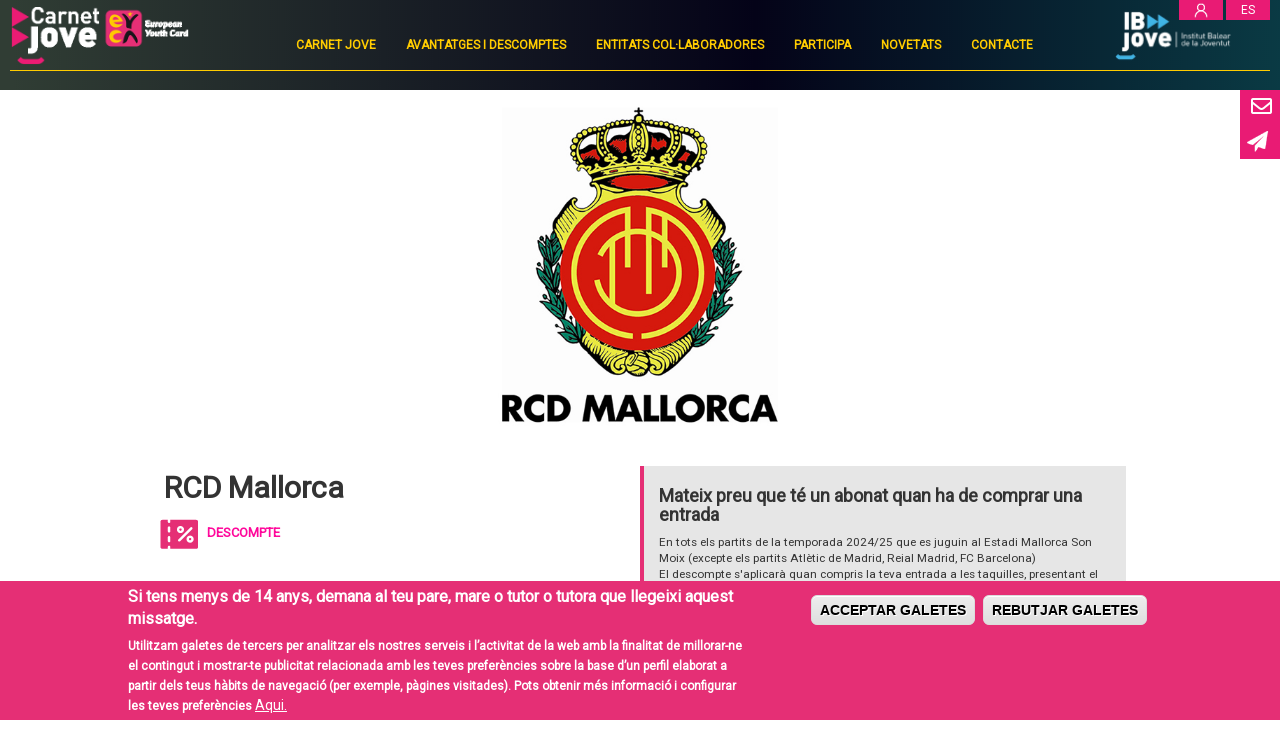

--- FILE ---
content_type: text/html; charset=UTF-8
request_url: https://www.carnetjoveillesbalears.org/index.php/ca/avantatge/rcd-mallorca-0
body_size: 8158
content:
<!DOCTYPE html>
<html  lang="ca" dir="ltr" prefix="content: http://purl.org/rss/1.0/modules/content/  dc: http://purl.org/dc/terms/  foaf: http://xmlns.com/foaf/0.1/  og: http://ogp.me/ns#  rdfs: http://www.w3.org/2000/01/rdf-schema#  schema: http://schema.org/  sioc: http://rdfs.org/sioc/ns#  sioct: http://rdfs.org/sioc/types#  skos: http://www.w3.org/2004/02/skos/core#  xsd: http://www.w3.org/2001/XMLSchema# ">
  <head>
    <meta charset="utf-8" />
<script>(function(i,s,o,g,r,a,m){i["GoogleAnalyticsObject"]=r;i[r]=i[r]||function(){(i[r].q=i[r].q||[]).push(arguments)},i[r].l=1*new Date();a=s.createElement(o),m=s.getElementsByTagName(o)[0];a.async=1;a.src=g;m.parentNode.insertBefore(a,m)})(window,document,"script","https://www.google-analytics.com/analytics.js","ga");ga("create", "UA-159597070-1", {"cookieDomain":"auto"});ga("set", "anonymizeIp", true);ga("send", "pageview");</script>
<meta name="Generator" content="Drupal 8 (https://www.drupal.org)" />
<meta name="MobileOptimized" content="width" />
<meta name="HandheldFriendly" content="true" />
<meta name="viewport" content="width=device-width, initial-scale=1.0" />
<style>div#sliding-popup, div#sliding-popup .eu-cookie-withdraw-banner, .eu-cookie-withdraw-tab {background: #e52f75} div#sliding-popup.eu-cookie-withdraw-wrapper { background: transparent; } #sliding-popup h1, #sliding-popup h2, #sliding-popup h3, #sliding-popup p, #sliding-popup label, #sliding-popup div, .eu-cookie-compliance-more-button, .eu-cookie-compliance-secondary-button, .eu-cookie-withdraw-tab { color: #ffffff;} .eu-cookie-withdraw-tab { border-color: #ffffff;}</style>
<link rel="shortcut icon" href="/themes/subtema_bootstrap/bal.ico" type="image/vnd.microsoft.icon" />
<link rel="alternate" hreflang="es" href="http://www.carnetjoveillesbalears.org/index.php/es/ventaja/rcd-mallorca-0" />
<link rel="alternate" hreflang="ca" href="http://www.carnetjoveillesbalears.org/index.php/ca/avantatge/rcd-mallorca-0" />
<link rel="canonical" href="/index.php/ca/avantatge/rcd-mallorca-0" />
<link rel="shortlink" href="/index.php/ca/node/1296" />
<link rel="revision" href="/index.php/ca/avantatge/rcd-mallorca-0" />

    <title>RCD Mallorca | Carnet Jove de les Illes Balears </title>
    <style media="all">
@import url("/core/modules/system/css/components/align.module.css?t7ev3u");
@import url("/core/modules/system/css/components/fieldgroup.module.css?t7ev3u");
@import url("/core/modules/system/css/components/container-inline.module.css?t7ev3u");
@import url("/core/modules/system/css/components/clearfix.module.css?t7ev3u");
@import url("/core/modules/system/css/components/details.module.css?t7ev3u");
@import url("/core/modules/system/css/components/hidden.module.css?t7ev3u");
@import url("/core/modules/system/css/components/item-list.module.css?t7ev3u");
@import url("/core/modules/system/css/components/js.module.css?t7ev3u");
@import url("/core/modules/system/css/components/nowrap.module.css?t7ev3u");
@import url("/core/modules/system/css/components/position-container.module.css?t7ev3u");
@import url("/core/modules/system/css/components/progress.module.css?t7ev3u");
@import url("/core/modules/system/css/components/reset-appearance.module.css?t7ev3u");
@import url("/core/modules/system/css/components/resize.module.css?t7ev3u");
@import url("/core/modules/system/css/components/sticky-header.module.css?t7ev3u");
@import url("/core/modules/system/css/components/system-status-counter.css?t7ev3u");
@import url("/core/modules/system/css/components/system-status-report-counters.css?t7ev3u");
@import url("/core/modules/system/css/components/system-status-report-general-info.css?t7ev3u");
@import url("/core/modules/system/css/components/tablesort.module.css?t7ev3u");
@import url("/core/modules/system/css/components/tree-child.module.css?t7ev3u");
@import url("/modules/eu_cookie_compliance/css/eu_cookie_compliance.css?t7ev3u");
</style>
<link rel="stylesheet" href="https://maxcdn.bootstrapcdn.com/font-awesome/4.7.0/css/font-awesome.min.css" media="all" />
<style media="all">
@import url("/modules/webform-8.x-5.2/webform/modules/webform_bootstrap/css/webform_bootstrap.css?t7ev3u");
@import url("/modules/contrib/geolocation/css/geolocation-map.css?t7ev3u");
</style>
<link rel="stylesheet" href="https://cdn.jsdelivr.net/npm/bootstrap@3.4.0/dist/css/bootstrap.css" media="all" />
<style media="all">
@import url("/themes/bootstrap/css/3.4.0/overrides.min.css?t7ev3u");
@import url("/themes/subtema_bootstrap/css/style.css?t7ev3u");
@import url("/themes/subtema_bootstrap/css/agenda.css?t7ev3u");
@import url("/themes/subtema_bootstrap/css/views-flexbox.css?t7ev3u");
@import url("/themes/subtema_bootstrap/css/breadcrumb.css?t7ev3u");
@import url("/themes/subtema_bootstrap/css/repositorio.css?t7ev3u");
@import url("/themes/subtema_bootstrap/css/hex.css?t7ev3u");
@import url("/themes/subtema_bootstrap/css/footer.css?t7ev3u");
@import url("/themes/subtema_bootstrap/css/grid-view.css?t7ev3u");
@import url("/themes/subtema_bootstrap/css/article.css?t7ev3u");
@import url("/themes/subtema_bootstrap/css/articulo.css?t7ev3u");
@import url("/themes/subtema_bootstrap/css/documentos.css?t7ev3u");
@import url("/themes/subtema_bootstrap/css/campanas.css?t7ev3u");
@import url("/themes/subtema_bootstrap/css/bloques.css?t7ev3u");
@import url("/themes/subtema_bootstrap/css/mediaquery.css?t7ev3u");
@import url("/themes/subtema_bootstrap/css/cssmap-europe.css?t7ev3u");
@import url("/themes/subtema_bootstrap/css/noticias.css?t7ev3u");
</style>

    <script
  src="https://code.jquery.com/jquery-3.4.1.slim.min.js"
  integrity="sha256-pasqAKBDmFT4eHoN2ndd6lN370kFiGUFyTiUHWhU7k8="
  crossorigin="anonymous"></script>
    
<!--[if lte IE 8]>
<script src="/sites/default/compartida/files/js/js_VtafjXmRvoUgAzqzYTA3Wrjkx9wcWhjP0G4ZnnqRamA.js"></script>
<![endif]-->

    <link href="https://fonts.googleapis.com/css?family=Roboto" rel="stylesheet">
    <link rel="stylesheet" href="https://use.fontawesome.com/releases/v5.8.2/css/all.css" integrity="sha384-oS3vJWv+0UjzBfQzYUhtDYW+Pj2yciDJxpsK1OYPAYjqT085Qq/1cq5FLXAZQ7Ay" crossorigin="anonymous">
  </head>
  <body class="path-node page-node-type-ventajas has-glyphicons">
        
      <div class="dialog-off-canvas-main-canvas" data-off-canvas-main-canvas>
              <header class="navbar navbar-default container" id="navbar" role="banner">
            <div class="navbar-header">
        
        
                <div class="logo-collapse">
          <a  href="/index.php/ca" >
            <img src="/themes/subtema_bootstrap/logoMENU.png" height="35px">
          </a>
        </div>
          <button type="button" class="navbar-toggle" data-toggle="collapse" data-target="#navbar-collapse">
            <span class="sr-only">Toggle navigation</span>
            <span class="icon-bar"></span>
            <span class="icon-bar"></span>
            <span class="icon-bar"></span>
          </button>
              </div>

                    <div class="grid-container header-container">
          <div id="navbar-collapse" class="navbar-collapse collapse">
              <div class="region region-navigation-collapsible">
    
      <div class="menu-beside-ul">
  <div class="menu-flex-container">
    <div class="menu-background-icons menu-login">
      <a href="/user/login"><div><img class="" src="/themes/subtema_bootstrap/menu/icon_user.png"></div></a>
    </div>
      <a href="/index.php/es/ventaja/rcd-mallorca-0" class="language-link menu-background-icons" hreflang="es" data-drupal-link-system-path="node/1296">ES</a>
                </div>
  <div class="menu-flex-container">
       <div class="log2">
      <!-- <a  href="/CAT" > -->
        <img class="menu-images" src="/themes/subtema_bootstrap/menu/logo_jovebalears.png">
      <!-- </a> -->
    </div>
  </div>
</div>
  <nav role="navigation" aria-labelledby="block-subtema-bootstrap-main-menu-menu" id="block-subtema-bootstrap-main-menu">
            <h2 class="sr-only" id="block-subtema-bootstrap-main-menu-menu">Main navigation</h2>

          
  <div class="logo-menu">
    <a  href="/ca" >
      <img src="/themes/subtema_bootstrap/logoMENU.png" height="40px">
    </a>
  </div>
  
              <ul class="menu menu--main nav navbar-nav">
        <hr id="under-menu-beside-ul">
                                      <li class="first">
                                                            <a href="/ca/carnet-jove" data-drupal-link-system-path="node/136">Carnet Jove</a>
                      </li>
                                      <li>
                                                            <a href="/ca/avantatges" data-drupal-link-system-path="ventajas"> Avantatges i descomptes</a>
                      </li>
                                      <li>
                                                            <a href="/ca/entitats" data-drupal-link-system-path="node/1134">ENTITATS COL·LABORADORES</a>
                      </li>
                                      <li>
                                                            <a href="/ca/campanyes" data-drupal-link-system-path="campanas">Participa</a>
                      </li>
                                      <li>
                                                            <a href="/ca/noticies" data-drupal-link-system-path="noticias">Novetats</a>
                      </li>
                                      <li class="last">
                                                            <a href="/ca/contacte" data-drupal-link-system-path="node/148">Contacte</a>
                      </li>
              </ul>
      
  </nav>

  </div>

          </div>
        </div>
                </header>
  
  <div role="main" class="main-container container-fluid">
    <!-- hover -->
    
    <div class="boton-lateral-contacto"><a href="/contacte" id="emailUs"><i class="far fa-envelope"></i><span class="btn-text">
Contacta'ns</span></a>
    </div>

    
    <div class="socialmediabutton">
      <div style="cursor: pointer;text-align: center;">
        <img src="/themes/subtema_bootstrap/recursos/icon_share.png" onclick="showDiv()">
      </div>

      <div id="share"  style="display:none;" class="social_list" > 
        <ul class="socialmedialist" >
          <li style="cursor: pointer;"><img id="facebookPage" src="/themes/subtema_bootstrap/recursos/icon_face.png"></li>
          <li style="cursor: pointer;"><img id="twitterPage" src="/themes/subtema_bootstrap/recursos/icon_twitter.png"></li>
                  </ul>
      </div>
    </div>
    <div class="row">
    <!-- hover -->
            
            
                  <section>

                
                                      
                  
                          <a id="main-content"></a>
            <div class="region region-content">
      
 <!-- JavaScript -->
<script src="//cdn.jsdelivr.net/npm/alertifyjs@1.12.0/build/alertify.min.js"></script>

<!-- CSS -->
<link rel="stylesheet" href="//cdn.jsdelivr.net/npm/alertifyjs@1.12.0/build/css/alertify.min.css"/>
<!-- Default theme -->
<link rel="stylesheet" href="//cdn.jsdelivr.net/npm/alertifyjs@1.12.0/build/css/themes/default.min.css"/>
<!-- Semantic UI theme -->
<link rel="stylesheet" href="//cdn.jsdelivr.net/npm/alertifyjs@1.12.0/build/css/themes/semantic.min.css"/>




<script>


   
  alertify.defaults.transition = "zoom";
  alertify.defaults.theme.ok = "ui positive button";
  alertify.defaults.theme.cancel = "ui black button";


  window.showConfirm = function(){
      alertify.confirm("<b><p><small>Molt important</p></b><br><p>Si cliques ARA, acceptes aquest missatge i el val de descompte caducarà el <b>01/01/2026.</b> Si no el bescanvies en aquest termini, ja no el podràs utilitzar. Si cliques MÉS TARD, podràs descarregar el teu val després.</small>", function(e){
        if(e){
          window.location = "/rest/canjear/ventaja-pdf?_format=json&param=245--1296";
        }
        else{
          //alertify.error("");
        }
        //Aqui cambiamos los nombres
      }).set('labels', {ok:'ARA', cancel:'MÉS TARD'});
  }
  //works with modeless too
  alertify.confirm().setting('modal', true);
  alertify.confirm().setHeader('<em> Val de descompte </em> '); 


</script>

 <div class="grid grid-container margin-top-remover">
  <article id="articleVentajaView">

    

    <div class="image-article">
              <div class="img-empresa"><img src="https://www.carnetjoveillesbalears.org/sites/default/compartida/files/pictures/2020-01/RCD%20MALLORCA.jpg"></div>
          </div>


    <div class="ventajas-inside-margin">
      <div class="ventaja-first">
                <div class="left">
          <h2><span>RCD Mallorca</span>
</h2>
                                                   <div>
            <img src="/themes/subtema_bootstrap/recursos/discount.svg">
              <h4>
Descompte</h4></div>
          
        </div>
        <div class="right">
          <h5>
            <div class="field field--name-field-subtitulo-ventaja field--type-string field--label-hidden field--item">Mateix preu que té un abonat quan ha de comprar una entrada</div>
      </h5>
          <p>
            <div class="field field--name-field-descripcion-bocadillo field--type-string-long field--label-hidden field--item">En tots els partits de la temporada 2024/25 que es juguin al Estadi Mallorca Son Moix (excepte els partits Atlètic de Madrid, Reial Madrid, FC Barcelona)<br />
El descompte s&#039;aplicarà quan compris la teva entrada a les taquilles, presentant el teu Carnet Jove.</div>
      </p>
        </div>

              </div>
        <div class='if-packjove-div'>
                    </div>

      <div class=" body-ventaja">
        
            <div class="field field--name-body field--type-text-with-summary field--label-hidden field--item"><h4>El Reial Club Esportiu Mallorca és un club de futbol espanyol de la ciutat de Palma de Mallorca. Va ser fundat en 1916 el que el converteix en el club degà de Balears. Competeix des de 1999 al Estadi Mallorca Son Moix i actualment milita en la Primera Divisió d'Espanya.</h4></div>
      
      </div>
    
    
      <div class="canje-ventaja-pdf">
            
 </div>
 <br>
      <div class="ventaja-second">
        <div class="left">
         <img src="/themes/subtema_bootstrap/recursos/location.svg">
         <h4>
            <div class="field field--name-field-municipio field--type-string field--label-hidden field--item">Palma</div>
      </h4>
         <div>
           <div>
            <div class="field field--name-field-direccion field--type-string field--label-hidden field--item">Estadi Mallorca Son Moix - Camí dels Reis, s/n</div>
      </div>
           <div>
            <div class="field field--name-field-field-codigo-postal field--type-string field--label-hidden field--item">07013</div>
       
           </div>
           <div>
            <div class="field field--name-field-municipio field--type-string field--label-hidden field--item">Palma</div>
      </div>
           <div>
            <div class="field field--name-field-isla field--type-string field--label-hidden field--item">Mallorca</div>
      </div>
           <div>
            <div class="field field--name-field-telefono field--type-string field--label-hidden field--item">971 22 12 21</div>
      </div>
           <div class="links-ventajas-detalle">
            <div>
            <div class="field field--name-field-email-del-establecimiento field--type-string field--label-hidden field--item">areasocial@rcdmallorca.es</div>
      </div>
            <div>
            <div class="field field--name-field-web-establecimiento field--type-link field--label-hidden field--item"><a href="http://www.rcdmallorca.es">http://www.rcdmallorca.es</a></div>
      </div>
          </div> 
        </div>
      </div>
      <div class="right">
       
            <div class="field field--name-field-lan-lng field--type-geolocation field--label-hidden field--item"><div  class="geolocation-map-wrapper" id="map-697191fea2b14" data-map-type="yandex">
    <div class="geolocation-map-controls">
          </div>

    <div class="geolocation-map-container js-show"></div>

            <div  class="geolocation-location js-hide" id="697191febc915" data-lat="39.590117" data-lng="2.630007" data-set-marker="true" typeof="Place">
  <span property="geo" typeof="GeoCoordinates">
    <meta property="latitude" content="39.590117" />
    <meta property="longitude" content="2.630007" />
  </span>

      <h2 class="location-title" property="name">39.590117, 2.630007</h2>
  
  </div>
    </div>
</div>
      
     </div>
   </div>
</article>
</div>






<section id="block-unmundodeventajas" class="block block-block-content block-block-contente50bebcd-7e25-457b-80d0-3e1577220160 clearfix">
  
    

      
            <div class="field field--name-body field--type-text-with-summary field--label-hidden field--item"><div class="ultimas-noticias-title minus">
<h2>Passa't al #moodCarnetJove</h2>

<hr /></div>
<div class="Flex-prefooter">
<div class="prefooter-item" style="background-image: url(/themes/subtema_bootstrap/recursos/img3.jpg);"><a href="http://www.carnetjoveillesbalears.org/EYCA" tabindex="-1">
<div>
<div>
<div>Més de 60.000 avantatges a Europa</div>

<hr /></div>
</div>
</a>
</div>

<div class="prefooter-item" style="background-image: url(/themes/subtema_bootstrap/recursos/img2.jpg);"><a href="http://www.carnetjoveillesbalears.org/carnet-jove-ib" tabindex="-1">
<div>
<div>
<div>Descarrega't l' APP</div>

<hr /></div>
</div>
</a>
</div>

<div class="prefooter-item" style="background-image: url(/themes/subtema_bootstrap/recursos/img1.jpg"><a href="http://www.carnetjoveillesbalears.org/seguro" tabindex="-1">
<div>
<div>
<div>Assegurança d’assistència en viatges internacionals</div>

<hr /></div>
</div>
</a>
</div>

<div class="prefooter-item" style="background-image: url(/themes/subtema_bootstrap/recursos/img4.jpg);"><a href="http://www.carnetjoveillesbalears.org/user/register?cj=true" tabindex="-1">
<div>
<div>
<div>El Carnet Jove ara mateix</div>

<hr /></div>
</div>
</a>
</div></div></div>
      
  </section>

<section id="block-footerblock" class="block block-menu-module block-footer-block clearfix">
  
    

      
					<footer class="footer">
					<div class="container-fluid">
					<div class="grid-container container">
					<div class="row">
					<div class="col-xs-12 col-sm-12 col-md-12 col-lg-12 logos-footer-banner">
						<a href="http://www.caib.es/govern/organigrama/area.do?coduo=3349&amp;lang=ca"><img alt="logoFOOTER" class="img-responsive logoFOOTER primerLogo" src="/themes/subtema_bootstrap/recursos/1footer.png" /></a>
						<a href="http://www.caib.es/sites/ibjove/ca/institut_balear_de_la_joventut_0/"><img alt="logoFOOTER" class="img-responsive logoFOOTER" src="/themes/subtema_bootstrap/recursos/2footer.png" /></a>
						<a href="https://www.eyca.org/"><img alt="logoFOOTER" class="img-responsive logoFOOTER" src="/themes/subtema_bootstrap/recursos/3footer.png" /></a>
					</div>
					<div class="inner-padding">
					<div class="col-xs-12 col-sm-12 col-md-4 col-lg-4">
						<div class="row">
							<div class="col-xs-12 col-sm-12 col-md-12 col-lg-12">
								<h4>SUBSCRIU-TE AL NOSTRE BUTLLETÍ</h4>
								<div id="line-under-label"></div>
							</div>
							<div class="col-xs-12 col-sm-12 col-md-12 col-lg-12">
								<div class="input-group">
									
									<span class="input-group-btn">
										<a href="./newsletter"><button id="subscribeButton" class="btn btn-default" type="button">SUBSCRIU-TE</button></a>
									</span>
								</div>
							</div>
						</div>
					</div>
					<div class="col-xs-5 col-sm-5 col-md-4 col-lg-4">
						<div class="row">
							<div class="col-xs-12 col-sm-12 col-md-12 col-lg-12">
								<h4>XARXES SOCIALS</h4>
								<div id="line-under-label"></div>
							</div>
							<div class="col-xs-12 col-sm-12 col-md-12 col-lg-12">
								<div id="aboveRowIcons" class="grid grid--direction-row">
									<div class="grid__col-3 grid__col-xs-3 grid__col-sm-2 grid__col-md-2 grid__col-lg-2">
									<a href="https://www.instagram.com/carnetjoveib/" target="_blank"><i class="fab fa-instagram"></i>
									</a>
									</div>
									<div class="grid__col-3 grid__col-xs-3 grid__col-sm-2 grid__col-md-2 grid__col-lg-2">
									<a href="https://www.youtube.com/channel/UCDPVMPd766xq42cuR0lSkig?view_as=subscriber" target="_blank"><i class="fab fa-youtube"></i>
									</a>
									</div>
									<div class="grid__col-3 grid__col-xs-3 grid__col-sm-2 grid__col-md-2 grid__col-lg-2">
									<a href="https://www.facebook.com/carnetjoveillesbalears/" target="_blank"><i class="fab fa-facebook-f"></i>
									</a>
									</div>
									<div class="grid__col-3 grid__col-xs-3 grid__col-sm-2 grid__col-md-2 grid__col-lg-2">
									<a href="https://twitter.com/ibjove" target="_blank">
										<i class="fab fa-twitter"></i>
									</a>
									</div>
								</div>
							</div>
						</div>
					</div>
					<div class="col-xs-12 col-sm-12 col-md-4 col-lg-4">
						<div class="row">
						<img alt="eycaaward" class="img-responsive eycaaward" src="/themes/subtema_bootstrap/recursos/eyca_excellence_awards.png" />
						</div>
					</div>
					</div>
					</div>
					<div class="col-xs-12 col-sm-12 col-md-12 col-lg-12 copyright-text">
						
						<h5>© Institut Balear de la Joventut</h5>
					</div>
					</div>

					</footer>
					
  </section>

<section id="block-condiciones" class="block block-block-content block-block-content8a272175-ef5a-4e82-9943-b4d613d9dc83 clearfix">
  
    

      
            <div class="field field--name-body field--type-text-with-summary field--label-hidden field--item"><div width="100%"><a href="/ca/CONDICIONS-GENERALS">CONDICIONS GENERALS DE LA CONTRACTACIÓ</a>    <a href="/ca/NOTA-LEGAL-I-CONDICIONS">NOTA LEGAL I CONDICIONS D’ÚS DE LA PÀGINA WEB</a>    <a href="/ca/cookies">POLÍTICA DE GALETES</a>    <a href="/ca/POLiTICA-DE-PRIVACITAT-DEL-WEB">POLÍTICA DE PRIVACITAT DEL WEB</a></div>
</div>
      
  </section>


  </div>

              </section>

                </div>
  </div>


  </div>

    
    <script type="application/json" data-drupal-selector="drupal-settings-json">{"path":{"baseUrl":"\/index.php\/","scriptPath":null,"pathPrefix":"ca\/","currentPath":"node\/1296","currentPathIsAdmin":false,"isFront":false,"currentLanguage":"ca"},"pluralDelimiter":"\u0003","ajaxPageState":{"libraries":"bootstrap\/popover,bootstrap\/tooltip,core\/html5shiv,eu_cookie_compliance\/eu_cookie_compliance,fontawesome\/fontawesome.cdn,geolocation\/geolocation.map,geolocation\/map_center.fitlocations,geolocation_yandex\/mapfeature.yandex_control_zoom,google_analytics\/google_analytics,subtema_bootstrap\/global-styling,subtema_bootstrap\/share-noticias-library,system\/base,webform_bootstrap\/webform_bootstrap","theme":"subtema_bootstrap","theme_token":null},"ajaxTrustedUrl":[],"google_analytics":{"trackOutbound":true,"trackMailto":true,"trackDownload":true,"trackDownloadExtensions":"7z|aac|arc|arj|asf|asx|avi|bin|csv|doc(x|m)?|dot(x|m)?|exe|flv|gif|gz|gzip|hqx|jar|jpe?g|js|mp(2|3|4|e?g)|mov(ie)?|msi|msp|pdf|phps|png|ppt(x|m)?|pot(x|m)?|pps(x|m)?|ppam|sld(x|m)?|thmx|qtm?|ra(m|r)?|sea|sit|tar|tgz|torrent|txt|wav|wma|wmv|wpd|xls(x|m|b)?|xlt(x|m)|xlam|xml|z|zip"},"eu_cookie_compliance":{"popup_enabled":true,"popup_agreed_enabled":false,"popup_hide_agreed":false,"popup_clicking_confirmation":false,"popup_scrolling_confirmation":false,"popup_html_info":"\u003Cdiv class=\u0022eu-cookie-compliance-banner eu-cookie-compliance-banner-info eu-cookie-compliance-banner--opt-in\u0022\u003E\n  \u003Cdiv class=\u0022popup-content info eu-cookie-compliance-content\u0022\u003E\n    \u003Cdiv id=\u0022popup-text\u0022 class=\u0022eu-cookie-compliance-message\u0022\u003E\n      \u003Ch2\u003ESi tens menys de 14 anys, demana al teu pare, mare o tutor o tutora que llegeixi aquest missatge.\u003C\/h2\u003E\n\u003Cp\u003EUtilitzam galetes de tercers per analitzar els nostres serveis i l\u2019activitat de la web amb la finalitat de millorar-ne el contingut i mostrar-te publicitat relacionada amb les teves prefer\u00e8ncies sobre la base d\u2019un perfil elaborat a partir dels teus h\u00e0bits de navegaci\u00f3 (per exemple, p\u00e0gines visitades). Pots obtenir m\u00e9s informaci\u00f3 i configurar les teves prefer\u00e8ncies\u003C\/p\u003E\n\n              \u003Cbutton type=\u0022button\u0022 class=\u0022find-more-button eu-cookie-compliance-more-button\u0022\u003EAqui.\u003C\/button\u003E\n          \u003C\/div\u003E\n\n    \n    \u003Cdiv id=\u0022popup-buttons\u0022 class=\u0022eu-cookie-compliance-buttons\u0022\u003E\n      \u003Cbutton type=\u0022button\u0022 class=\u0022agree-button eu-cookie-compliance-secondary-button\u0022\u003EACCEPTAR GALETES\u003C\/button\u003E\n              \u003Cbutton type=\u0022button\u0022 class=\u0022decline-button eu-cookie-compliance-default-button\u0022\u003EREBUTJAR GALETES\u003C\/button\u003E\n          \u003C\/div\u003E\n  \u003C\/div\u003E\n\u003C\/div\u003E","use_mobile_message":false,"mobile_popup_html_info":"\u003Cdiv class=\u0022eu-cookie-compliance-banner eu-cookie-compliance-banner-info eu-cookie-compliance-banner--opt-in\u0022\u003E\n  \u003Cdiv class=\u0022popup-content info eu-cookie-compliance-content\u0022\u003E\n    \u003Cdiv id=\u0022popup-text\u0022 class=\u0022eu-cookie-compliance-message\u0022\u003E\n      \n              \u003Cbutton type=\u0022button\u0022 class=\u0022find-more-button eu-cookie-compliance-more-button\u0022\u003EAqui.\u003C\/button\u003E\n          \u003C\/div\u003E\n\n    \n    \u003Cdiv id=\u0022popup-buttons\u0022 class=\u0022eu-cookie-compliance-buttons\u0022\u003E\n      \u003Cbutton type=\u0022button\u0022 class=\u0022agree-button eu-cookie-compliance-secondary-button\u0022\u003EACCEPTAR GALETES\u003C\/button\u003E\n              \u003Cbutton type=\u0022button\u0022 class=\u0022decline-button eu-cookie-compliance-default-button\u0022\u003EREBUTJAR GALETES\u003C\/button\u003E\n          \u003C\/div\u003E\n  \u003C\/div\u003E\n\u003C\/div\u003E","mobile_breakpoint":768,"popup_html_agreed":false,"popup_use_bare_css":false,"popup_height":"auto","popup_width":"100%","popup_delay":1000,"popup_link":"http:\/\/34.246.253.7\/drupal\/ca\/cookies","popup_link_new_window":true,"popup_position":false,"fixed_top_position":true,"popup_language":"ca","store_consent":false,"better_support_for_screen_readers":false,"cookie_name":"","reload_page":false,"domain":"","domain_all_sites":false,"popup_eu_only_js":false,"cookie_lifetime":100,"cookie_session":0,"disagree_do_not_show_popup":false,"method":"opt_in","whitelisted_cookies":"","withdraw_markup":"\u003Cbutton type=\u0022button\u0022 class=\u0022eu-cookie-withdraw-tab\u0022\u003EPar\u00e0metres de privadesa\u003C\/button\u003E\n\u003Cdiv class=\u0022eu-cookie-withdraw-banner\u0022\u003E\n  \u003Cdiv class=\u0022popup-content info eu-cookie-compliance-content\u0022\u003E\n    \u003Cdiv id=\u0022popup-text\u0022 class=\u0022eu-cookie-compliance-message\u0022\u003E\n      \u003Ch2\u003EWe use cookies on this site to enhance your user experience\u003C\/h2\u003E\n\u003Cp\u003EYou have given your consent for us to set cookies.\u003C\/p\u003E\n\n    \u003C\/div\u003E\n    \u003Cdiv id=\u0022popup-buttons\u0022 class=\u0022eu-cookie-compliance-buttons\u0022\u003E\n      \u003Cbutton type=\u0022button\u0022 class=\u0022eu-cookie-withdraw-button\u0022\u003EWithdraw consent\u003C\/button\u003E\n    \u003C\/div\u003E\n  \u003C\/div\u003E\n\u003C\/div\u003E","withdraw_enabled":false,"withdraw_button_on_info_popup":false,"cookie_categories":[],"enable_save_preferences_button":true,"fix_first_cookie_category":true,"select_all_categories_by_default":false},"bootstrap":{"forms_has_error_value_toggle":1,"modal_animation":1,"modal_backdrop":"true","modal_focus_input":1,"modal_keyboard":1,"modal_select_text":1,"modal_show":1,"modal_size":"","popover_enabled":1,"popover_animation":1,"popover_auto_close":1,"popover_container":"body","popover_content":"","popover_delay":"0","popover_html":0,"popover_placement":"right","popover_selector":"","popover_title":"","popover_trigger":"click","popover_trigger_autoclose":1,"tooltip_enabled":1,"tooltip_animation":1,"tooltip_container":"body","tooltip_delay":"0","tooltip_html":0,"tooltip_placement":"auto left","tooltip_selector":"","tooltip_trigger":"hover"},"geolocation":{"maps":{"map-697191fea2b14":{"map_center":{"fit_bounds":{"map_center_id":"fit_bounds","option_id":"fit_bounds","settings":{"reset_zoom":true},"weight":-101}},"settings":{"yandex_settings":{"map_features":{"yandex_balloon":{"weight":0,"settings":{"disable_auto_pan":"1","max_width":"0","panel_max_map_area":"","info_auto_display":0},"enabled":false},"yandex_clusterer":{"weight":0,"enabled":false},"yandex_control_geolocation":{"weight":0,"settings":{"position":"right"},"enabled":false},"yandex_control_search":{"weight":0,"settings":{"position":"right"},"enabled":false},"yandex_control_traffic":{"weight":0,"settings":{"position":"right"},"enabled":false},"yandex_control_type":{"weight":0,"settings":{"position":"right"},"enabled":false},"yandex_control_zoom":{"enabled":true,"weight":0,"settings":{"position":"right"}},"geolocation_marker_scroll_to_id":{"weight":0,"settings":{"scroll_target_id":""},"enabled":false}},"zoom":10,"height":"200px","width":"100%"}},"yandex_control_zoom":{"enable":true,"position":"right"}}}},"user":{"uid":0,"permissionsHash":"de95d2e695aabae08a1fa5bc8757fc4b7346e96e3b3313dc2314f8c8fcc0884a"}}</script>
<script src="/sites/default/compartida/files/js/js_5mUiY8FogJDjQdw5r8r-YBVETE7WjpCUqEihVpRKU9Q.js"></script>
<script src="https://cdn.jsdelivr.net/npm/bootstrap@3.4.0/dist/js/bootstrap.min.js"></script>
<script src="/sites/default/compartida/files/js/js_BNaRptbzQa8AFUWictWp_zO3Vb7fP0k_wxoZYwyeXrk.js"></script>
<script src="https://api-maps.yandex.ru/2.1/?apikey=&amp;lang=es"></script>
<script src="/sites/default/compartida/files/js/js_7OpKkla3JYfJfqTiIXnsvsRa12iFhBU1gdp_0CtsrrQ.js"></script>

  </body>
</html>


--- FILE ---
content_type: text/css
request_url: https://www.carnetjoveillesbalears.org/themes/subtema_bootstrap/css/style.css?t7ev3u
body_size: 4751
content:
/*html{
  font-family: 'Roboto', sans-serif;
  }*/

  @import url(https://fonts.googleapis.com/css?family=Roboto);

  body{
   padding: 0;
   margin: 0;
   font-family: 'Roboto', sans-serif !important;
 }

 .navbar.navbar-default.container{
  /*padding: 0px 30px 15px 30px;*/
    padding: 0px 10px 10px 10px;
}


.grid-container.header-container {
  margin-top: 0;
  min-width: 100%;
}

.grid-container.container {
  margin-top: 0;
  
}

.grid-container {
  max-width: 1366px !important;
}
.logo-menu img {
    width: 180px;
    height: auto;
}
.navbar .navbar-nav {
  display: inline-block;
  float: none;
  /*vertical-align: top;*/
  vertical-align: bottom;
  /*padding-left: 5%;*/
}

.navbar .navbar-collapse {
  /*text-align: center;*/
}

.navbar-default .navbar-nav>li>a {
	color: #ffcc00;
}

#navbar-collapse {
  padding: 0;
}

#block-subtema-bootstrap-main-menu{
  border-bottom: 1px solid #ffcc00;
  line-height: 70px;
}

.navbar-default .navbar-nav>.active>a, .navbar-default .navbar-nav>li>a:focus, .navbar-default .navbar-nav>li>a:hover{
  color: white;
  background-color: #e91b74;
}
ul.menu.menu--main.nav.navbar-nav li {
  text-transform: uppercase;
  font-weight: 600;
  /*font-size: small;*/
  font-size: 12px;
}

.navbar.container {
  /*background-color: rgba(255,255,255,1);*/
  background: linear-gradient(90deg, rgba(48,61,52,1) 1%, rgba(4,3,24,1) 59%, rgba(10,58,68,1) 100%);
  min-width: 100%;
  padding: 0;
  margin: 0;
  border: 0;
  font-size: small;
  border-radius: 0px
}

.logo-menu{
  line-height: 60px;
  margin-top: 5px;
  /* padding-left: 2%;*/
  float: left;
  /*margin-left: 3em;*/
  /*  height: 15px;
  width: 15px;*/
  display: inline;
  /*  margin-left: 8%;
  margin-right: 5%;*/
  /*margin-right: 10%;*/
}

.logo-collapse{
  display: none;
  visibility: hidden;
}

/*@media only screen and (max-width: 1027px) {
  .logo-menu{
    margin-right: 5%;
  }
}*/

@media only screen and (max-width: 1037px) {
  .logo-menu, .logo-menu img{
    width: 160px
  }
}

@media only screen and (max-width: 998px) {
  .logo-menu{
    visibility: hidden;
    display: none;
  }
  .navbar .navbar-collapse {
    text-align: center;
    float: none;
    padding: 0;
  }
}

@media only screen and (max-width: 815px) {
  ul.menu.menu--main.nav.navbar-nav li {
    text-transform: uppercase;
    font-weight: 600;
    font-size: smaller !important;
  }
}

@media only screen and (max-width: 767px) {
  .logo-collapse{
    display: inline-block;
    visibility: visible;
    margin-left: 1em;
    margin-top: 1em;
  }
}

/*@media only screen and (max-width: 785px) {
  ul.menu.menu--main.nav.navbar-nav li {
    text-transform: uppercase;
    font-weight: 600;
    font-size: smaller !important;
  }
}*/

#block-subtema-bootstrap-main-menu{
  text-align: center;
}

/*BARRA BUSCADOR HOME*/
section#block-formularioexpuestoz-buscador-ventajasnoticias-view {
    background: #464646;
    padding: .5em;
}
section#block-formularioexpuestoz-buscador-ventajasnoticias-view form input, section#block-formularioexpuestoz-buscador-ventajasnoticias-view form select {
    border-radius: 0;
    border: 0;
	margin: 0 .2em;
}

button#edit-submit-z-buscador-ventajas {  
    background: #ffc805;
    border: 0;
    border-radius: 0;
	    padding: .5em 1em;
		    margin-left: .3em;
}

/**button#edit-submit-z-buscador-ventajas:before {
    content: " " !important;
    position: relative;
    z-index: 100000;
    left: -5px;
    top: 0;    
    background-image: url(../recursos/icon_search.png);
    width: 20px;   
    height: 20px;
    background-size: contain;
    float: left;
    background-repeat: no-repeat;
}**/ 

section#block-formularioexpuestoz-buscador-ventajasnoticias-view .form-item-localidad input[type='text'] {
    background-image: url(../recursos/icon_localizacion.jpg);
       background-position: center right 10px;
    background-repeat: no-repeat;
}
section#block-formularioexpuestoz-buscador-ventajasnoticias-view .form-item-descuento input[type='text'] {
    background-image: url(../recursos/icon_descuento.jpg);
       background-position: center right 10px;
    background-repeat: no-repeat;
}
section#block-formularioexpuestoz-buscador-ventajasnoticias-view .form-item-categoria select {
    background-image: url(../recursos/icon_categoria.jpg);
       background-position: center right 20px;
    background-repeat: no-repeat;
}
section#block-formularioexpuestoz-buscador-ventajasnoticias-view .form-item.js-form-item.form-type-select.js-form-type-select.form-item-categoria.js-form-item-categoria.form-no-label.form-group{
	    width: 12%;
}
section#block-formularioexpuestoz-buscador-ventajasnoticias-view form .form-inline .select-wrapper{
	width: 100%;
}
section#block-formularioexpuestoz-buscador-ventajasnoticias-view form input, section#block-formularioexpuestoz-buscador-ventajasnoticias-view form select{
	width: 98%;
}
/* section#block-formularioexpuestoz-buscador-ventajasnoticias-view .form-item-categoria select{
    background-image: url(../recursos/icon_categoria.jpg);
       background-position: center right 10px;
    background-repeat: no-repeat;
} */

/*NVARBAR MENU*/

/*Repositorio view BEGIN*/

.repositorio-container {
  text-align: center;
}

.repositorio-container a{
  color: black;
}
/*Repositorio view end?? closed by Diego Campos*/


/* Ventajas View  */

.resumen-evento > div:nth-child(1) {
  float: left;
}

.resumen-evento > div:nth-child(2) {
  overflow: hidden;
  float: none;
  text-align: right;
}

#articleVentajaView{
  width: 100%;
}


/*Ventajas close */



/* Ventajas detalle open*/

.ventajas-inside-margin {
  margin: 0 12%;
}

.ventaja-first {
  display: flex;
  flex-wrap: wrap;
  flex-direction: row;
}

.ventaja-first > div {
  width: 50%;
  text-align: left;
}

.ventaja-first > .center {
  width: 100%;
  text-align: center;
}

.ventaja-first > .center > div {
  display: inline;
}

.ventaja-first > .center > img {
  height: 50px;
}

.ventaja-first > .left > h2 {
  margin: 5px 10px;
  font-weight: 600;
}

.ventaja-first > .left > div > img {
  height: 50px;
}

.ventaja-first > .left > div {
  display: inline;
}

.ventaja-first > .right {
    background: #e6e6e6;
    padding: 1rem;
    padding-left: 1.5rem;
    padding-bottom: 1.5rem;
    font-size: smaller;
    border-left: 4px solid #e52f75;
}

.ventaja-first > .right > h5 {
    font-weight: bolder;
}

.body-ventaja {
  border-bottom: 1.5px solid #5f5f5f;
  padding: 3% 10px 4% 10px;
  font-size: smaller;
}


.ventaja-second {
  display: flex;
  flex-wrap: wrap;
  flex-direction: row;
  padding-top: 4%; 

}

.ventaja-second > div {
  width: 50%;
  text-align: left;
}

.ventaja-second > .left > h4 {
  display: inline;

  color: #ff089b;
  text-transform: uppercase;
  font-weight: 700;
}

.canje-ventaja-qr {
    text-align: center;
}

.ventaja-second > .left h4 div {
    display: inline;
}

.ventaja-second > .left > img {
  height: 50px;
}

.ventaja-second > .left > div {
  padding: 10px;
}

@media only screen and (max-width: 900px){

  .ventaja-first > div {
    width: 100%;
    text-align: left;
  }

  .ventaja-first >.left {
    text-align: center;
    margin-bottom: 20px;
  }

  .ventaja-first > .right {
    background: #e6e6e6;
    padding: 1rem;
    padding-top: 1.5rem;
    padding-bottom: 1.5rem;
    font-size: smaller;
    border-left: none;
    border-top: 4px solid #FC00FF;
  }

  .ventaja-first > .right > h5 {
    text-align: center;
  }


  .ventaja-second > div {
    width: 100%;
    text-align: left;
  }

  .ventaja-second > .left {
    text-align: center;
    margin-bottom: 20px;
  }

}


.image-empresa img {

    padding: 0 2em;
    
}

.image-empresa {
    margin-top:2em;
    text-align: center;
}

@media only screen and (max-width: 630px){

.ventaja-first > .left > div {
  display: block;
}

}

.ventaja-first h4, .ventaja-first.left img  {
    display:inline
}

.ventaja-first h4{
    display: inline;
    color: #ff089b;
    text-transform: uppercase;
    font-size: small;
    font-weight: bolder;
}




/* Ventajas CLOSED*/


/* SliderMain  end*/

h1.slider-title > a {
    /* text-shadow: 0 0 black; */
    color: #ffcc00;
    text-transform: uppercase;
    font-size: 1.3em;
    font-weight: bold;
    text-shadow: -3px 2px 13px #00000094;
}

.carousel-caption {
    right: 20%;
    left: 20%;
    top: 40%;
    /* padding-bottom: 30px; */
}

.slider-title {
   margin: 0;
    transition: all 0.5s ease;
    
}

.slider-title:hover {
   
    transition: all 0.5s ease;
}
h1.slider-title:hover a {
    text-decoration: none;
	transition: all 0.5s ease;
    opacity: .7;
}

@media screen and (max-width: 768px){
  h1.slider-title > a {
    /* text-shadow: 0 0 black; */
    color: #ffcc00;
    text-transform: uppercase;
    font-size: 0.5em;
    font-weight: bold;
    text-shadow: -3px 2px 13px #00000094;
  }

  .carousel-inner > .item > img {
   	height: 200px !important;
  }

  .carousel-caption {
    right: 20%;
    left: 20%;
    top: 20%;
    /* padding-bottom: 30px; */
  }

  .slider-title {
    transform: rotate(0deg);
    transition: all 0.5s ease;
  }
}

/*SliderMain end */

/****boton contacto*****/
.boton-lateral-contacto {
    position: relative;
    top: 0px;
	z-index: 10;
}
#emailUs
{
  display: inline-block;
    width: 40px;
    height: 35px;
    background-color: #e91b74;
    overflow: hidden;
    position: fixed;
    right: 0;
}

#emailUs:hover
{ 
  
  color: white !important;
    background-color: #e91b74;
    text-decoration: none;
    height:35px;
    width: 135px;
}
#emailUs:hover i {
    float: left;
	    margin-left: .5em;
}
a#emailUs svg {
    font-size: 1.8em;
    margin: .3em;
}
a#emailUs:before {
  /*  content:'\2709\00FE0E'; */
	font-size: 2em;
    margin: .3em;
    line-height: 50px;
}
#emailUs span
{
  position: absolute;
    top: 10px;
    background-color: transparent
}
a#emailUs:hover span {
    top: 8px;
    right: 15px;
}

a#emailUs span {
    top: -999em;
}
#emailUs .fa{
    padding: 1em; 
}
#emailUs .fa-envelope{
    color: white;
    font-size: 1.5em;
    margin: .3em;
 
    float: right;
    margin-right: .4em;
}
#emailUs a{
    color: white !important;
}

/****social buttons*****/
.socialmediabutton {
    position: fixed;
    top: 124px;
    right: 0px;
    z-index: 99;
    text-align: right;
    float: right;
}
.socialmediabutton div:first-child {
    background-color: #e91b74;
   
}
.socialmediabutton div:first-child {
    background-color: #e91b74;
       width: 40px;
    height: 35px;
    float: right;
}
.socialmediabutton div:first-child img {
    width: 34px;
	    margin-right: .3em;
}
.socialmediabutton .socialmedialist {
    list-style: none;
	margin-top: 2.7em;
}

.socialmediabutton .socialmedialist li img {
    width: 35px;
    height: auto;
}

.socialmediabutton .socialmedialist li {
    background: #dcdada;
    margin: .2em 0;
	width: 40px;
}
.socialmediabutton ul.socialmedialist li:hover {
 
    opacity: .8;
}


@media screen and (max-width: 768px){
  /*hide in mobiles*/
  .boton-lateral-contacto, .socialmediabutton{
    display: none;
  }
}


/* Formularios Contacto y Newsletter */
form#webform-submission-contacto-form-node-148-add-form {
       width: 80%;
    margin: 0 auto;
}

form#webform-submission-newsletter-node-150-add-form{
  margin: 0 15%;
}

.webform-submission-contacto-form-form .form-control, .webform-submission-contacto-form-form select#edit-motivo-de-tu-mensaje-select, .webform-submission-contacto-form-form textarea{
	border-radius: 0 !important
}
.webform-submission-contacto-form-form .button--primary {
    background: #ffc900;
    border: 0;
    border-radius: 0;
	 clear: both;
}
/* Formularios Contacto y Newsletter */


/* login/admin menus   */

form#user-login-form {
    /* margin: 0 auto; */
    margin: 5% 10%;
}

/* login/admin menus end */

/* PackJove icon in ventajas details*/

.packjove {
    position: relative;
}

.packjove img {
    height: 200px;
    /*position: absolute;*/
    top: -40px;
    left: -10px;
}

@media screen and (max-width: 899px){
  .packjove {
      position: initial;
      text-align: center;

  }

  .packjove img {
      height: 250px;
  }

	  .image-empresa img {
	    max-height: 200px;
	}
}

.center-block h4 {
    text-align: center;
    color: #e52f75;
    padding: 15px 20px;
    border: 2px solid #e52f75;
    box-shadow: 0px 1px 5px #00000057;
}

.packjove{
  width: 40%;
}

.image-empresa {
    width: 59%;
}

.image-empresa img {
    width: 100%;
}

.image-empresa img {
    height: 200px;
    object-fit: contain;
}

.img-empresa img {
    height: 350px !important;
}

/* end*/

/** 11 de septiembre**/
.image-empresa {
    /*float: left;*/
}

.ventaja-second {
    clear: both;
    margin-top: 1px;
    border-top: 1.5px solid #5f5f5f;
}

.image-empresa {
    margin: 0px;
}

.body-ventaja {
    border-bottom: 0; 
    padding: 4% 12px 4% 10px;
    font-size: smaller;
    margin-bottom: 30px;
    width: 49%;
    display: inline-block;
}

.ventaja-first > .right > h5 {
    font-size: large;
}

.if-packjove-div {
    margin-top: 1em;
    width: 50%;
    text-align: center;
    display: inline-block;
    vertical-align: text-bottom;
}

.if-packjove-div * {
    display: inline-block;
}

.ventaja-second > .left {
    background: #e6e6e64f;
    font-size: smaller;
    border-right: 4px solid #e52f75;
}

@media screen and (max-width: 899px){
  .if-packjove-div {
    margin-top: 0;
}
  .image-empresa {
    margin-top: 1em;
    float: none;
    width: initial;
  }
  .ventaja-second > .left {
      background: #e6e6e64f;
      border-right: none;
      border-bottom: 4px solid #e52f75;
  }
}
/** **/

/* Login */
div#edit-registrar-actions * {
    margin: 10px 0;
}
/* */

/* Cambio listado ventajas 12 de septiembre */
.resumen-evento > div:nth-child(1) {
    float: none;
}
/*end*/

.a-button {
    background: #e52f75;
    color: white;
    font-size: large;
    font-weight: bold;
}

.landing-box {
    background: #c1bdbd3b;
    border-left: 4px solid #e52f75;
    box-shadow: inset -2px 1px 20px 3px #0000002e;
    padding-bottom: 2em;
    /* box-shadow: -8px -20px black; */
}

form#user-register-form {
    margin: 5% 10%;
}

/*ventaja block*/
.col-xs-12.block-obtener-ventaja {
    background: #fcc729;
}

.apps * {
    display: inline-block;
    margin: 0;
    padding: 0;
    text-align: center;
    padding-top: 1px;
}
.apps {
    margin-top: 5%;
}

.col-xs-12.block-obtener-ventaja {
    padding: 20px;
    margin-top: 3%;
    font-family: sans-serif;
}

.col-xs-12.col-sm-4.col-md-4.col-lg-3.pdf-ventaja-print.text-center i {
    margin-top: 5%;
    padding-top: 1px;
    color: black;
}

.col-xs-12.col-sm-4.col-md-4.col-lg-3.pdf-ventaja-print.text-center i:hover{
    color: #e52f75;
}

@media screen and (min-width: 766px){
  .left-border {
      border-left: 1px solid black;
  }
}



/* end ventaja block */

/* clases genericas para plantillas de paginas */

.main-color{
  background:#e52f75;
}

/* listado ventaja 12 de noviembre */

b.pack-jove-lista-ventajas {
    margin-left: -35px;
    font-size: 15px;
}

/*  */
.thumbnail.ventaja-thumbnail {
    min-height: 390px;
    max-height: 391px;
}
.gota-carnet-jove {
    position: absolute;
    top: 73%;
    right: 8%;
}
/* */

/*Cambios logos*/
.log1 {
    position: relative;
}

.log2 {
    position: relative;
}

.log1 img, .log2 img;{
    width:auto !important; 
}

.log1 img{
    position: relative;
    height: 59px !important;
    width: auto !important;
    left: -15px;
    top: -13px;
}

.log2 img{
    position: relative;
    height: 60px !important;
    width: auto !important;
    left: -31px;
    top: -14px;
    z-index: -2;
}

.resumen-evento > div {
    position: absolute;
    top: 344px;
}

button.agree-button.eu-cookie-compliance-secondary-button {
    cursor: pointer;
    margin-right: 5px;
    margin-top: 1em;
    vertical-align: middle;
    overflow: visible;
    width: auto;
    -moz-box-shadow: inset 0 1px 0 0 #ffffff;
    -webkit-box-shadow: inset 0 1px 0 0 #ffffff;
    box-shadow: inset 0 1px 0 0 #ffffff;
    background-color: #ededed;
    background-image: -moz-linear-gradient(top, #ededed 5%, #dfdfdf 100%);
    background-image: -webkit-gradient(linear, left top, left bottom, color-stop(5%, #ededed), color-stop(100%, #dfdfdf));
    background-image: -webkit-linear-gradient(top, #ededed 5%, #dfdfdf 100%);
    background-image: -o-linear-gradient(top, #ededed 5%, #dfdfdf 100%);
    background-image: -ms-linear-gradient(top, #ededed 5%, #dfdfdf 100%);
    background-image: linear-gradient(to bottom, #ededed 5%, #dfdfdf 100%);
    -moz-border-radius: 6px;
    -webkit-border-radius: 6px;
    border-radius: 6px;
    border: 1px solid #dcdcdc;
    color: #000;
    font-family: Arial, sans-serif;
    font-weight: bold;
    padding: 4px 8px;
    text-decoration: none;
    text-shadow: 1px 1px 0 #ffffff;
}

a.link-imagen-slider {
    position: absolute;
    width: 100%;
    height: 320px;
    z-index: 15;
}

.logoFOOTER {
    display: inline;
    height: 78px !important;
    /* color: black; */
    /* box-shadow: 1px -2px black; */
}


.logos-footer-banner {
    padding: 8px;
    background: #ffffffeb;
    box-shadow: 0 0 20px 20px #4b5158;
    text-align: center;
}

.imaginLogo {
  height: 114px !important;
}

.primerLogo {
    height: 112px !important;
    padding: 0;
    margin: 0;
}

.copyright-text {
    margin-top: 30px;
    padding: 0;
}

.logos-footer-banner img {
    margin: 0 5%;
}

/*BARRA BUSCADOR cj jove*/
form#views-exposed-form--zz-ventaja-carnet-cj-view {
    background: #464646;
    padding: .5em;
}
form#views-exposed-form--zz-ventaja-carnet-cj-view form input, form#views-exposed-form--zz-ventaja-carnet-cj-view form select {
    border-radius: 0;
    border: 0;
  margin: 0 .2em;
}

button#edit-submit-zz-ventaja-carnet{  
    background: #ffc805;
    border: 0;
    border-radius: 0;
      padding: .5em 1em;
        margin-left: .3em;
}

button#edit-submit-zz-ventaja-carnet:before {
    content: " " !important;
    position: relative;
    z-index: 100000;
    left: -5px;
    top: 0;    
    background-image: url(../recursos/icon_search.png);
    width: 20px;   
    height: 20px;
    background-size: contain;
    float: left;
    background-repeat: no-repeat;
}

form#views-exposed-form--zz-ventaja-carnet-cj-view .form-item-localidad input[type='text'] {
    background-image: url(../recursos/icon_localizacion.jpg);
       background-position: center right 10px;
    background-repeat: no-repeat;
}
form#views-exposed-form--zz-ventaja-carnet-cj-view .form-item-descuento input[type='text'] {
    background-image: url(../recursos/icon_descuento.jpg);
       background-position: center right 10px;
    background-repeat: no-repeat;
}
form#views-exposed-form--zz-ventaja-carnet-cj-view .form-item-categoria select {
    background-image: url(../recursos/icon_categoria.jpg);
       background-position: center right 20px;
    background-repeat: no-repeat;
}
form#views-exposed-form--zz-ventaja-carnet-cj-view .form-item.js-form-item.form-type-select.js-form-type-select.form-item-categoria.js-form-item-categoria.form-no-label.form-group{
      width: 12%;
}
form#views-exposed-form--zz-ventaja-carnet-cj-view form .form-inline .select-wrapper{
  width: 100%;
}
form#views-exposed-form--zz-ventaja-carnet-cj-view form input, form#views-exposed-form--zz-ventaja-carnet-cj-view form select{
  width: 98%;
}

form#views-exposed-form--zz-ventaja-carnet-cj-view input {
    border-radius: 0;
    margin: 0 3px;
}

form#views-exposed-form--zz-ventaja-carnet-cj-view select {
    border-radius: 0;
    margin: 0 3px;
}

nav#toolbar-bar {
    background: #464646;
}

.ultimas-noticias-title.minus h2 {
    text-transform: initial !important;
}

.inner-padding > div {
    padding: 0 109px;
}

button#edit-noeyca, button#edit-previous {
    background: none;
    color: #333333;
    width: 26%;
    font-weight: bolder;
    border: 1px solid #333333;
}

button#edit-inicio {
    background: none;
    color: #333333;
    width: 20%;
    font-weight: bolder;
    border: 1px solid #333333;
}


/* Roberto code */

@media (max-width: 768px) {
	footer .col-sm-5 {
	width: 100%;
	}
}

@media (max-width: 768px) {
	footer h4 {
	margin-top: 3%;
	font-size: 18px;
	text-align: center;
	}
}

/*en overrrides*/
label.control-label[for=edit-nombre] {
    display: contents;
    margin-bottom: 2px !important;
    font-size:small !important;
}

label.control-label[for=edit-apellido1] {
    display: contents;
    margin-bottom: 2px !important;
    font-size:small !important;
}

label.control-label[for=edit-apellido2] {
    display: contents;
    margin-bottom: 2px !important;
    font-size:small !important;
}

label.control-label[for=edit-localidad] {
    display: contents;
    margin-bottom: 2px !important;
    font-size:small !important;
}
label.control-label[for=edit-direccion] {
    display: contents;
    margin-bottom: 2px !important;
    font-size:small !important;
}
label.control-label[for=edit-isla] {
    display: contents;
    margin-bottom: 2px !important;
    font-size:small !important;
}


label.control-label[for=edit-nacimiento] {
    font-size:small !important;

}

label.control-label[for=edit-cp] {
    font-size:small !important;

}

label.control-label[for=edit-sexo] {
    font-size:small !important;

}

label.control-label[for=edit-caducidad] {
    font-size:small !important;

}

label.control-label[for=edit-oficinabanco] {
    font-size:small !important;

}

label.control-label[for=edit-telefono] {
    font-size:small !important;

}

/*para colocarlos arriba*/

.simplelogin label {
    max-width: 100%;
    margin-bottom: 2px !important;
    font-weight: 700;
    display: block;
}

.ultimas-noticias-container-block h3 {
    font-size: 15.5px !important;
}

.page-node-type-webform form{
	width: 90%;
	margin: 0 auto
}

--- FILE ---
content_type: text/css
request_url: https://www.carnetjoveillesbalears.org/themes/subtema_bootstrap/css/agenda.css?t7ev3u
body_size: 1029
content:
.form-item.js-form-item.form-type-select.js-form-type-select.form-item-field-categoria-value.js-form-item-field-categoria-value.form-no-label.form-group {
    float: none !important;
}

.filtros-agenda{
	text-align: center;
	background-color: #9ba7a8;
}


.before-posts-agenda {
    padding-left: 1.7%;
    padding-right: 1.7%;
}

.sorted-agenda{
  border-top: 1px solid rgb(211,211,211);
}

.bef-exposed-form .form--inline > .form-item {
    float: none !important;
    /* text-align: center; */
}

.form--inline.form-inline.clearfix{
  text-align: center;
}

.filtros-agenda{
  margin: 2em 0;
  padding: 5px 0;
  background-color: #ece7e7;
}

.form-group {
    padding: 0 !important;
}

.form-group > a{
    color: black;
    margin: 0px 8px;
    font-weight: 400;
    font-size: medium;
}

div#edit-categoria .form-group {
    margin-bottom: 5px;
}

.bef-link-active.form-group a{
    background-color: #ff0000;
    color: white;
    padding: 6px 6px 7px 6px;
}

.destacado-flex-container{
  margin-top: 28px;
  display: flex;
  flex-wrap: wrap;
}


.destacado-flex-container .col{
  flex: 1 0 25%; 
  height: 200px;
  padding: 2px;
}

.destacado-flex-container .destacado-imagen{
  width: 100%;
  height: 100%;
}

.destacado-flex-container > .col-large{
  flex: 1 0 50%; 
}

.destacado-flex-container > .col-large{
  flex: 1 0 50%; 
}

.agenda-destacado-titulo {
  padding: 15px  15px 5px 15px;
  font-size: medium;
  font-weight: 600;
  color: white;
  text-transform: uppercase;
  /*text-shadow: -1px 0 black, 0 1px black, 1px 0 black, 0 -1px black;*/
}

.agenda-destacado-titulo h4{
  margin-bottom: 0;
}

.col-large .agenda-destacado-titulo h4{
  margin-top: 30px;
  font-size: x-large;
}

.agenda-destacado-des h5{
  margin-top: 0;
}

.agenda-destacado-des{
  padding: 0 15px;
  color: white;
  /*text-transform: uppercase;
  text-shadow: -1px 0 black, 0 1px black, 1px 0 black, 0 -1px black;*/
}

@media (max-width: 780px) {
  .destacado-flex-container{
    display: block;
  }
  .btnFiltroAgenda{
  width: 100%;
  visibility: visible !important;
  display: block !important;
  }
  .agenda-destacado-titulo h4, .col-large .agenda-destacado-titulo h4{
    font-size: x-large !important;
  }
}

@media (max-width: 1100px) {
  .col-large .agenda-destacado-titulo h4{
    margin-top: 10px;
    font-size: larger;
  }
  .agenda-destacado-titulo h4{
    font-size: larger;
  }
  .destacado-flex-container .col{
    flex: 1 0 50% !important;
  }
}

/*@media (max-width: 900px) {
  .destacado-flex-container .col{
  flex: 1 0 50% !important; 

}

}*/

.destacados-container{
  margin-bottom: 1em;
}

.btnFiltroAgenda{
  width: 100%;
  visibility: hidden;
  display: none;
  padding-top: 2px;
  padding-bottom: 2px;
  color: black;
  background-color: white;
  border-color: rgb(211,211,211);
}

a.btn.btn-info.btnFiltroAgenda {
    margin: 20px 0px;
}

.destacado-imagen-overlay{    
    height: 100%;
    width: 100%;
    background-color: rgba(0,0,0,0.5);
}

.destacado-imagen-overlay:hover{
  background-color: rgba(0,0,0,0.7);
}

.destacado-flex-container a:hover, .destacado-flex-container a:active, .destacado-flex-container a:visited, .destacado-flex-container a:link{
  color: #fff !important;
  text-decoration: none;
}

.imagen-grid img{
  width: 100%;
  height: auto;
  margin-bottom: 5px;
}

.sorted-agenda .grid.grid--direction-row{
  padding-top: 2%;
}

/*.sorted-agenda .grid.grid--direction-row .grid__col-12{
  display: block;
  padding: 4px;
  margin-bottom: 20px;
  line-height: 1.42857143;
  background-color: #fff;
  border: 1px solid #ddd;
  border-radius: 4px;
  -webkit-transition: border .2s ease-in-out;
  -o-transition: border .2s ease-in-out;
  transition: border .2s ease-in-out;
}*/


--- FILE ---
content_type: text/css
request_url: https://www.carnetjoveillesbalears.org/themes/subtema_bootstrap/css/views-flexbox.css?t7ev3u
body_size: 2350
content:
/*! Views Flexbox v0.1.0 - https://github.com/13jupiters/views_flexbox */
/*
 *
 * CSS adapted from Reflex, a flexbox grid which provides a way to take advantage of emerging
 * flexbox support while providing a fall back to inline-block on older browsers
 *
 * Built by Lee Jordan G.C.S.E.
 * email: ldjordan@gmail.com
 * github: https://github.com/leejordan
 *
 * Structure and calculations are inspired by twitter bootstrap
 *
 */


/*
 * CONTAINER: outermost grid will require a container class similar to this
 */
.grid-container {
  width: 100%;
  max-width: 960px;
  margin: 0 auto;
  padding: 0 20px;
  box-sizing: border-box;
}
/* Self Clearing */
.grid-container:after {
  content: "";
  display: table;
  clear: both;
}

.grid {
  display: inline-block;
  display: -ms-flexbox;
  display: -webkit-flex;
  display: flex;
  *display: inline;
  zoom: 1;
  -ms-flex-wrap: wrap;
  -webkit-flex-wrap: wrap;
  flex-wrap: wrap;
  padding: 0;
  margin: 0;
  position: relative;
  width: 100%;
  max-width: 100%;
  list-style-type: none;
}
.grid:before,
.grid:after {
  letter-spacing: normal;
  word-spacing: normal;
  white-space: normal;
  max-width: 100%;
}
.grid *:before,
.grid *:after {
  letter-spacing: normal;
  word-spacing: normal;
  white-space: normal;
}
.grid .grid {
  -ms-flex: 1 1 auto;
  -webkit-flex: 1 1 auto;
  flex: 1 1 auto;
}
.grid * {
  -webkit-box-sizing: border-box;
  -moz-box-sizing: border-box;
  box-sizing: border-box;
}
.grid *:before,
.grid *:after {
  -webkit-box-sizing: border-box;
  -moz-box-sizing: border-box;
  box-sizing: border-box;
}

[class*="grid__col-"] {
  display: inline-block;
  display: -ms-flexbox;
  display: -webkit-flex;
  display: flex;
  *display: inline;
  zoom: 1;
  -ms-flex-direction: column;
  -webkit-flex-direction: column;
  flex-direction: column;
  letter-spacing: normal;
  word-spacing: normal;
  white-space: normal;
  position: relative;
  width: 100%; /* on small devices/by default width is full */
  vertical-align: top;
  padding: 1em 1em;
}
.grid__col-12 {
  width: 100%;
  *width: 99.9%;
}
.grid__col-11 {
  width: 91.66666667%;
  *width: 91.56666667%;
}
.grid__col-10 {
  width: 83.33333333%;
  *width: 83.23333333%;
}
.grid__col-9 {
  width: 75%;
  *width: 74.9%;
}
.grid__col-8 {
  width: 66.66666667%;
  *width: 66.56666667%;
}
.grid__col-7 {
  width: 58.33333333%;
  *width: 58.23333333%;
}
.grid__col-6 {
  width: 50%;
  *width: 49.9%;
}
.grid__col-5 {
  width: 41.66666667%;
  *width: 41.56666667%;
}
.grid__col-4 {
  width: 33.33333333%;
  *width: 33.23333333%;
}
.grid__col-3 {
  width: 25%;
  *width: 24.9%;
}
.grid__col-2 {
  width: 16.66666667%;
  *width: 16.56666667%;
}
.grid__col-1 {
  width: 8.33333333%;
  *width: 8.23333333%;
}
@media (min-width: 480px) {
  .grid__col-xs-12 {
    width: 100%;
    *width: 99.9%;
  }
  .grid__col-xs-11 {
    width: 91.66666667%;
    *width: 91.56666667%;
  }
  .grid__col-xs-10 {
    width: 83.33333333%;
    *width: 83.23333333%;
  }
  .grid__col-xs-9 {
    width: 75%;
    *width: 74.9%;
  }
  .grid__col-xs-8 {
    width: 66.66666667%;
    *width: 66.56666667%;
  }
  .grid__col-xs-7 {
    width: 58.33333333%;
    *width: 58.23333333%;
  }
  .grid__col-xs-6 {
    width: 50%;
    *width: 49.9%;
  }
  .grid__col-xs-5 {
    width: 41.66666667%;
    *width: 41.56666667%;
  }
  .grid__col-xs-4 {
    width: 33.33333333%;
    *width: 33.23333333%;
  }
  .grid__col-xs-3 {
    width: 25%;
    *width: 24.9%;
  }
  .grid__col-xs-2 {
    width: 16.66666667%;
    *width: 16.56666667%;
  }
  .grid__col-xs-1 {
    width: 8.33333333%;
    *width: 8.23333333%;
  }
}
@media (min-width: 768px) {
  .margin-15 {
    margin-left: 16.66666667%;
  }
  .grid__col-sm-12 {
    width: 100%;
    *width: 99.9%;
  }
  .grid__col-sm-11 {
    width: 91.66666667%;
    *width: 91.56666667%;
  }
  .grid__col-sm-10 {
    width: 83.33333333%;
    *width: 83.23333333%;
  }
  .grid__col-sm-9 {
    width: 75%;
    *width: 74.9%;
  }
  .grid__col-sm-8 {
    width: 66.66666667%;
    *width: 66.56666667%;
  }
  .grid__col-sm-7 {
    width: 58.33333333%;
    *width: 58.23333333%;
  }
  .grid__col-sm-6 {
    width: 50%;
    *width: 49.9%;
  }
  .grid__col-sm-5 {
    width: 41.66666667%;
    *width: 41.56666667%;
  }
  .grid__col-sm-4 {
    width: 33.33333333%;
    *width: 33.23333333%;
  }
  .grid__col-sm-3 {
    width: 25%;
    *width: 24.9%;
  }
  .grid__col-sm-2 {
    width: 16.66666667%;
    *width: 16.56666667%;
  }
  .grid__col-sm-1 {
    width: 8.33333333%;
    *width: 8.23333333%;
  }
}
@media (min-width: 992px) {
  .grid__col-md-12 {
    width: 100%;
    *width: 99.9%;
  }
  .grid__col-md-11 {
    width: 91.66666667%;
    *width: 91.56666667%;
  }
  .grid__col-md-10 {
    width: 83.33333333%;
    *width: 83.23333333%;
  }
  .grid__col-md-9 {
    width: 75%;
    *width: 74.9%;
  }
  .grid__col-md-8 {
    width: 66.66666667%;
    *width: 66.56666667%;
  }
  .grid__col-md-7 {
    width: 58.33333333%;
    *width: 58.23333333%;
  }
  .grid__col-md-6 {
    width: 50%;
    *width: 49.9%;
  }
  .grid__col-md-5 {
    width: 41.66666667%;
    *width: 41.56666667%;
  }
  .grid__col-md-4 {
    width: 33.33333333%;
    *width: 33.23333333%;
  }
  .grid__col-md-3 {
    width: 25%;
    *width: 24.9%;
  }
  .grid__col-md-2 {
    width: 16.66666667%;
    *width: 16.56666667%;
  }
  .grid__col-md-1 {
    width: 8.33333333%;
    *width: 8.23333333%;
  }
}
@media (min-width: 1200px) {
  .grid__col-lg-12 {
    width: 100%;
    *width: 99.9%;
  }
  .grid__col-lg-11 {
    width: 91.66666667%;
    *width: 91.56666667%;
  }
  .grid__col-lg-10 {
    width: 83.33333333%;
    *width: 83.23333333%;
  }
  .grid__col-lg-9 {
    width: 75%;
    *width: 74.9%;
  }
  .grid__col-lg-8 {
    width: 66.66666667%;
    *width: 66.56666667%;
  }
  .grid__col-lg-7 {
    width: 58.33333333%;
    *width: 58.23333333%;
  }
  .grid__col-lg-6 {
    width: 50%;
    *width: 49.9%;
  }
  .grid__col-lg-5 {
    width: 41.66666667%;
    *width: 41.56666667%;
  }
  .grid__col-lg-4 {
    width: 33.33333333%;
    *width: 33.23333333%;
  }
  .grid__col-lg-3 {
    width: 25%;
    *width: 24.9%;
  }
  .grid__col-lg-2 {
    width: 16.66666667%;
    *width: 16.56666667%;
  }
  .grid__col-lg-1 {
    width: 8.33333333%;
    *width: 8.23333333%;
  }
}


.grid--bleed [class*="grid__col-"] {
  padding: 0;
}
.grid--wrap {
  -ms-flex-wrap: wrap;
  -webkit-flex-wrap: wrap;
  flex-wrap: wrap;
}
.grid--no-wrap {
  -ms-flex-wrap: nowrap;
  -webkit-flex-wrap: nowrap;
  flex-wrap: nowrap;
}
.grid--wrap-reverse {
  -ms-flex-wrap: wrap-reverse;
  -webkit-flex-wrap: wrap-reverse;
  flex-wrap: wrap-reverse;
}
.grid--direction-row {
  -ms-flex-direction: row;
  -webkit-flex-direction: row;
  flex-direction: row;
}
.grid--direction-row-reverse {
  -ms-flex-direction: row-reverse;
  -webkit-flex-direction: row-reverse;
  flex-direction: row-reverse;
}
.grid--direction-column {
  -ms-flex-direction: column;
  -webkit-flex-direction: column;
  flex-direction: column;
}
.grid--direction-column-reverse {
  -ms-flex-direction: column-reverse;
  -webkit-flex-direction: column-reverse;
  flex-direction: column-reverse;
}
.grid--align-start {
  -ms-flex-align: start;
  -ms-flex-align: flex-start;
  -webkit-align-items: flex-start;
  align-items: flex-start;
}
.grid--align-end {
  -ms-flex-align: end;
  -ms-flex-align: flex-end;
  -webkit-align-items: flex-end;
  align-items: flex-end;
}
.grid--align-end [class*="grid__col-"] {
  vertical-align: bottom;
}
.grid--align-center {
  -ms-flex-align: center;
  -webkit-align-items: center;
  align-items: center;
}
.grid--align-center [class*="grid__col-"] {
  vertical-align: middle;
}
.grid--align-baseline {
  -ms-flex-align: baseline;
  -webkit-align-items: baseline;
  align-items: baseline;
}
.grid--align-baseline [class*="grid__col-"] {
  vertical-align: baseline;
}
.grid--align-content-start {
  -ms-flex-line-pack: start;
  -ms-flex-line-pack: flex-start;
  -webkit-align-content: flex-start;
  align-content: flex-start;
}
.grid--align-content-end {
  -ms-flex-line-pack: end;
  -ms-flex-line-pack: flex-end;
  -webkit-align-content: flex-end;
  align-content: flex-end;
}
.grid--align-content-end [class*="grid__col-"] {
  vertical-align: bottom;
}
.grid--align-content-center {
  -ms-flex-line-pack: center;
  -webkit-align-content: center;
  align-content: center;
}
.grid--align-content-space-between {
  -ms-flex-line-pack: space-between;
  -webkit-align-content: space-between;
  align-content: space-between;
}
.grid--align-content-space-around {
  -ms-flex-line-pack: space-around;
  -webkit-align-content: space-around;
  align-content: space-around;
}
.grid--align-self-stretch {
  -ms-flex-item-align: stretch;
  -webkit-align-self: stretch;
  align-self: stretch;
}
.grid--align-self-start {
  -ms-flex-item-align: start;
  -ms-flex-item-align: flex-start;
  -webkit-align-self: flex-start;
  align-self: flex-start;
}
.grid--align-self-end {
  -ms-flex-item-align: end;
  -ms-flex-item-align: flex-end;
  -webkit-align-self: flex-end;
  align-self: flex-end;
  vertical-align: bottom;
}
.grid--align-self-center {
  -ms-flex-item-align: center;
  -webkit-align-self: center;
  align-self: center;
  vertical-align: middle;
}
.grid--align-self-baseline {
  -ms-flex-item-align: baseline;
  -webkit-align-self: baseline;
  align-self: baseline;
  vertical-align: baseline;
}

.grid--justify-start {
  text-align: left;
  -ms-flex-pack: start;
  -webkit-justify-content: flex-start;
  justify-content: flex-start;
}
.grid--justify-flex-end {
  text-align: right;
  -moz-text-align-last: right;
  text-align-last: right;
  -ms-flex-pack: end;
  -webkit-justify-content: flex-end;
  justify-content: flex-end;
}
.grid--justify-flex-end .grid__cell,
.grid--justify-flex-end [class*="grid__col-"] {
  text-align: left;
  text-align: start;
  text-align: initial;
  -moz-text-align-last: left;
  -moz-text-align-last: start;
  -moz-text-align-last: initial;
  text-align-last: left;
  text-align-last: start;
  text-align-last: initial;
}
.grid--justify-center {
  text-align: center;
  -moz-text-align-last: center;
  text-align-last: center;
  -ms-flex-pack: center;
  -webkit-justify-content: center;
  justify-content: center;
}
.grid--justify-center .grid__cell,
.grid--justify-center [class*="grid__col-"] {
  text-align: left;
  text-align: start;
  text-align: initial;
  -moz-text-align-last: left;
  -moz-text-align-last: start;
  -moz-text-align-last: initial;
  text-align-last: left;
  text-align-last: start;
  text-align-last: initial;
}
.grid--justify-space-between {
  text-align: justify;
  -moz-text-align-last: justify;
  text-align-last: justify;
  -ms-flex-pack: justify;
  -webkit-justify-content: space-between;
  justify-content: space-between;
}
.grid--justify-space-between .grid__cell,
.grid--justify-space-between [class*="grid__col-"] {
  text-align: left;
  text-align: start;
  text-align: initial;
  -moz-text-align-last: left;
  -moz-text-align-last: start;
  -moz-text-align-last: initial;
  text-align-last: left;
  text-align-last: start;
  text-align-last: initial;
}
.grid--justify-space-around {
  text-align: justify;
  -moz-text-align-last: justify;
  text-align-last: justify;
  -ms-flex-pack: justify;
  -webkit-justify-content: space-around;
  justify-content: space-around;
}
.grid--justify-space-around .grid__cell,
.grid--justify-space-around [class*="grid__col-"] {
  text-align: left;
  text-align: start;
  text-align: initial;
  -moz-text-align-last: left;
  -moz-text-align-last: start;
  -moz-text-align-last: initial;
  text-align-last: left;
  text-align-last: start;
  text-align-last: initial;
}
.grid__col--bleed {
  padding: 0;
}
.grid__col--bleed-x {
  padding: 1em 0;
}
.grid__col--bleed-y {
  padding: 0 1em;
}
.grid__col--bg {
  background-repeat: no-repeat;
  background-position: center center;
  background-size: cover;
  padding-bottom: 50%;
}
.grid__cell--padding-sm {
  padding: 0.5em;
}
.grid__cell--padding-md {
  padding: 1em;
}
.grid__cell--padding-lg {
  padding: 2em;
}
.grid__cell-img {
  display: block;
  display: -ms-flexbox;
  display: -webkit-flex;
  display: flex;
  -ms-flex: 0 0 auto;
  -webkit-flex: 0 0 auto;
  flex: 0 0 auto;
  margin-left: 0;
  margin-right: 0;
  max-width: 100%;
  width: 100%;
  height: auto;
}
.grid__cell-footer {
  display: inline-block;
  display: -ms-flexbox;
  display: -webkit-flex;
  display: flex;
  *display: inline;
  zoom: 1;
  width: 100%;
  margin-top: auto;
}

/*
 * Tentative: when widths are not specified for contained items, the .free-flex class
 * is applied. This class is likely to change as different requirements surface.
 *
 * When .free-flex is used, the properties of the views items *should* determine things
 * like margin.
 *
 * Missing: support for stretch and other Flex capabilities
 */
.free-flex {
  display: inline-block;
  display: -ms-flexbox;
  display: -webkit-flex;
  display: flex;
}


/* Media Queries
–––––––––––––––––––––––––––––––––––––––––––––––––– */
/*
Note: The best way to structure the use of media queries is to create the queries
near the relevant code. For example, if you wanted to change the styles for buttons
on small devices, paste the mobile query code up in the buttons section and style it
there.
*/


/* Larger than mobile xs */
@media (min-width: 480px) {}

/* Larger than phablet sm */
@media (min-width: 768px) {}

/* Larger than tablet md */
@media (min-width: 992px) {}

/* Larger than desktop lg */
@media (min-width: 1200px) {}

/* Larger than Desktop HD
@media (min-width: 1600px) {}*/


--- FILE ---
content_type: text/css
request_url: https://www.carnetjoveillesbalears.org/themes/subtema_bootstrap/css/breadcrumb.css?t7ev3u
body_size: 907
content:
.rowBreadCrumb.grid-container.container{
	background-color: #f4f1f2;
	align-items: center;
	box-shadow: 0px 15px 10px -20px #111;
	    min-width: 100%;
}

.rowBreadCrumb > .grid.grid--direction-row > .grid__col-6:first-child{
	padding: 0 2em;
}

.rowBreadCrumb > .grid.grid--direction-row > .grid__col-6:nth-child(2){
  padding: 0.5% 0;
  justify-content: center;
  text-align: right;
}

.rowBreadCrumb > .grid.grid--direction-row{
	padding: 0;
	padding-top: 0% !important;
}

.rowBreadCrumb > .grid.grid--direction-row > .grid__col-6 i{
  color: white !important;
  text-align: center;
  width: 30px;
  font-size: 20px;
  background-color: #e91b74 !important;
  padding: 1%;
}

.rowBreadCrumb > .grid.grid--direction-row > .grid__col-6 i:first-child{
  margin-bottom: 5px;
}

.grid-container.container.rowBreadCrumb h3 {   
    margin: .5em;
	padding: .5em;
}




/*menu Diego :)*/


/*prueba centrar vertical*/
.menu-flex-container{
  display: flex;
  flex-wrap: wrap;
  justify-content: flex-end;
}

.menu-beside-ul{
  float: right;
  z-index: 10;
  position: relative;
}

.menu-login{
  margin-right: 3px;
}

.menu-login img{
  width: 20px;
  height: 21px;
}

.menu-background-icons{
  display: block;
  text-align: center;
  background-color: #e91b74;
  width: 44px;
  height: 20px;
  vertical-align: top;
}
.menu-background-icons:hover {
    opacity: .9;
}
a.menu-background-icons{
  font-size: 12px;
  color: white;
  text-decoration: none;
  line-height: 20px;
}

a.menu-background-icons:hover,a.menu-background-icons:visited, a.menu-background-icons:focus{
  color: white !important;
  text-decoration: none !important;
}

.menu-images{
  width: 50px;
  height: 43px;
}

#under-menu-beside-ul{
  display: none;
  margin: 6% 0 8% 0;
  width: 35%;
  margin-left: 32.5%;
}

@media (max-width: 1088px) {
  .menu-beside-ul .menu-flex-container + .menu-flex-container{/*it will be applied only to the div which has the two images in*/
    display: none;
  }
  
  .socialmediabutton{/*space between this and boton-lateral-contacto*/
    top: 129px;
  }
}

@media (max-width: 1088px) and (min-width: 767px) { 
  .menu-beside-ul{/*it will be applied only to the div which has the two images in*/
    position: absolute;
    right: 0;
    padding-right: 30px;
  }
  ul.menu.menu--main.nav.navbar-nav{
    margin-top: 25px;
  }
  .logo-menu {
    margin-top: 10px;
  }
}

@media (max-width: 767px) {
  .menu-beside-ul{/*it will be applied only to the div which has the two images in*/
    display: flex;
    justify-content: center;
    width: 100%;
    float: none;
  }

  .menu-flex-container {
    width: 107px;
  }

  .menu-background-icons {
    margin-bottom: 4%;
    width: 100%;
    display: block;
    height: auto;
  }

  .menu-login{
    margin-right: 0;
  }

  .menu-background-icons.menu-login a div{
    padding: 0.5px 0;
  }

  .menu-flex-container > a{
    padding: 1px 0;
  }

  #under-menu-beside-ul{
    display: block;
  }
}

/*@media (max-width: 1137px) {
  .menu-beside-ul .menu-flex-container + .menu-flex-container{/*it will be applied only to the div which has the two images in*/
   /* display: none;
  }
}*/
/*menu Diego :)*/

--- FILE ---
content_type: text/css
request_url: https://www.carnetjoveillesbalears.org/themes/subtema_bootstrap/css/repositorio.css?t7ev3u
body_size: 213
content:
#repositorio-container{
	padding: 14px;
	margin-top: 39px;
}

#repositorio-container .grid__col-12{
	padding: 1px;
}

#repositorio-container .grid__col-12 a{
	height: 100% !important;
    color: white !important;
    text-decoration: none;
}

#repositorio-container .grid__col-12 a div{
	padding: 3%;
	height: 100% !important;
}

/*#repositorio-container .grid__col-12 a:hover{---intent of animation rezise
	width: 150%;
	-webkit-transition: width 0.5s;
	transition: 0.5s;
}*/

#repositorio-container .grid__col-12 a div:hover{
	background-color: rgba( 0, 0, 0, 0.75 ) !important;
	-webkit-transition: width 0.5s;
	transition: 0.5s;
}

#repositorio-container .grid__col-12 a:hover, #repositorio-container .grid__col-12 a:active, #repositorio-container .grid__col-12 a:visited, #repositorio-container .grid__col-12 a:link{
	color: white !important;
	text-decoration: none;
}

--- FILE ---
content_type: text/css
request_url: https://www.carnetjoveillesbalears.org/themes/subtema_bootstrap/css/hex.css?t7ev3u
body_size: 1125
content:
#hexGrid {
  padding-left: 0; 
  display: flex;
  flex-wrap: wrap;
  width: 90%;
  margin: 0 auto;
  overflow: hidden;
  font-family: 'Raleway', sans-serif;
  font-size: 15px;
  list-style-type: none;
}

.hex {
  position: relative;
  visibility:hidden;
  outline:1px solid transparent; /* fix for jagged edges in FF on hover transition */
}
.hex::after{
  content:'';
  display:block;
  padding-bottom: 86.602%;  /* =  100 / tan(60) * 1.5 */
}
.hexIn{
  position: absolute;
  width:96%;
  padding-bottom: 110.851%; /* =  width / sin(60) */
  margin:0 2%;
  overflow: hidden;
  visibility: hidden;
  outline:1px solid transparent; /* fix for jagged edges in FF on hover transition */
  -webkit-transform: rotate3d(0,0,1,-60deg) skewY(30deg);
      -ms-transform: rotate3d(0,0,1,-60deg) skewY(30deg);
          transform: rotate3d(0,0,1,-60deg) skewY(30deg);
}
.hexIn * {
  position: absolute;
  visibility: visible;
  outline:1px solid transparent; /* fix for jagged edges in FF on hover transition */
}
.hexLink {
    display:block;
    width: 100%;
    height: 100%;
    text-align: center;
    color: #fff;
    overflow: hidden;
    -webkit-transform: skewY(-30deg) rotate3d(0,0,1,60deg);
        -ms-transform: skewY(-30deg) rotate3d(0,0,1,60deg);
            transform: skewY(-30deg) rotate3d(0,0,1,60deg);
}

.hexLink:hover, .hexLink:active, .hexLink:visited, .hexLink:link{
  color: #fff !important;
  text-decoration: none;
}

/*** HEX CONTENT **********************************************************************/
.hex img {
  left: -100%;
  right: -100%;
  width: auto;
  height: 100%;
  margin: 0 auto;
  -webkit-transform: rotate3d(0,0,0,0deg);
      -ms-transform: rotate3d(0,0,0,0deg);
          transform: rotate3d(0,0,0,0deg);
}

.hex h1, .hex p {
  margin: 0;
  width: 100%;
  padding: 5%;
  box-sizing:border-box;
  background-color: #ff0000;
  font-weight: 300;
  -webkit-transition:  -webkit-transform .2s ease-out, opacity .3s ease-out;
          transition:          transform .2s ease-out, opacity .3s ease-out;
}
.hex h1 {
  bottom: 50%;
  padding-top:50%;
  font-size: 1.5em;
  z-index: 1;
  -webkit-transform:translate3d(0,-100%,0);
      -ms-transform:translate3d(0,-100%,0);
          transform:translate3d(0,-100%,0);
}
.hex h1::after {
  content: '';
  position: absolute;
  bottom: 0;
  left: 12.5%;
  width: 75%;
  text-align: center;
  border-bottom: 1px solid #fff;
}
.hex p {
  top: 50%;
  padding-bottom:50%;
  -webkit-transform:translate3d(0,100%,0);
      -ms-transform:translate3d(0,100%,0);
          transform:translate3d(0,100%,0);
}


/*** HOVER EFFECT  **********************************************************************/
.hexLink:hover h1, .hexLink:focus h1,
.hexLink:hover p, .hexLink:focus p{
  -webkit-transform:translate3d(0,0,0);
      -ms-transform:translate3d(0,0,0);
          transform:translate3d(0,0,0);
}

/*** HEXAGON SIZING AND EVEN ROW INDENTATION *****************************************************************/
@media (min-width:1201px) { /* <- 5-4  hexagons per row */
  #hexGrid{
    padding-bottom: 5.5%
  }
  .hex {
    width: 25%; /* = 100 / 4 */
  }
  .hex:nth-child(7n+5){ /* first hexagon of even rows */
    margin-left:12.5%;  /* = width of .hex / 2  to indent even rows */
  }
}

@media (max-width: 1200px) and (min-width:901px) { /* <- 4-3  hexagons per row */
  #hexGrid{
    padding-bottom: 5.5%
  }
  .hex {
    width: 25%; /* = 100 / 4 */
  }
  .hex:nth-child(7n+5){ /* first hexagon of even rows */
    margin-left:12.5%;  /* = width of .hex / 2  to indent even rows */
  }
}

@media (max-width: 900px) and (min-width:601px) { /* <- 2-3  hexagons per row */
  #hexGrid{
    padding-bottom: 11.2%;
  }
  .hex {
    width: 33.3333%; /* = 100 / 3 *//*I used as the general width xd*/
    margin-left: 0;
  }
  .hex:nth-child(5n+1){ /* first hexagon of even rows */
    margin-left: 16.6665%;  /* = width of .hex / 2  to indent even rows */
  }
}

@media (max-width: 600px) { /* <- 2-1  hexagons per row */
  #hexGrid{
    padding-bottom: 11.2%
  }
  .hex {
    width: 50%; /* = 100 / 3 */
  }
  .hex:nth-child(3n+3){ /* first hexagon of even rows */
    margin-left:25%;  /* = width of .hex / 2  to indent even rows */
  }
}

@media (max-width: 400px) {
    #hexGrid {
        font-size: 13px;
    }
}

.paddingHexGrid{
  padding-top: 4em !important;
}

--- FILE ---
content_type: text/css
request_url: https://www.carnetjoveillesbalears.org/themes/subtema_bootstrap/css/footer.css?t7ev3u
body_size: 913
content:
footer img{
	height: 50px !important;
	padding-left: 3%;
}

footer .container-fluid{
	color: white;
	background-color: #353a40;
	padding: 2%;
}

footer .row:nth-child(2){
	margin-top: 3%;
}

footer .grid-container.container{
	padding: 0 7px;
}

footer .grid-container.container > .row{
	padding-top: 1%;
}

#aboveRowIcons{
	padding: 0;
	flex-direction: row-reverse;
}

#aboveRowIcons div{
	padding: 0 1%;
}

#aboveRowIcons a{
	color: black;
	width: 100%;
	height:100%;
}

#aboveRowIcons a:hover, #aboveRowIcons a:focus, #aboveRowIcons a:active, #aboveRowIcons a:visited/*, #aboveRowIcons a:link*/{
  color: #353a40 !important;
  text-decoration: none;
}

#aboveRowIcons i{
	background-color: white; text-align: center;width: 100%; height:100%; padding: 10% 0;font-size: 18px;
}
i.fab.fa-twitter:hover:before {
    color: #00a8ff;
}
i.fab.fa-facebook-f:hover:before{
	color: #0a3bd2
}
i.fab.fa-youtube:hover:before{
	color: red
}
i.fas.fa-ad:hover:before{
	color: #ccc
}
footer h4{
	font-size: 23px;
}

/*unique input in the footer xd*/
footer input{
	border-color: #697177 !important;
	border-radius: unset !important;
	background-color: #545556 !important;
	color: white !important;
}

#line-under-label{
    border-bottom: 2px solid #ef1e6e;
    width: 20px;
    height: 2px;
    margin: 3% 0;
}

#subscribeButton{
	background-color: #e91b74;
	padding: 6px 20px;
	border-color: #e91b74;
	border-left-color: #697177;
	color: white;
	border-radius: unset !important;
	width: 100%;
}

@media (max-width: 813px) {
	footer h4{
		font-size: 18px;
	}
}

@media (max-width: 767px) {
	#aboveRowIcons i{
		padding: 5% 0;
	}

	/*unset padding added somewhere xd*/
	#aboveRowIcons{
		padding: 0;
	}

	footer h4{
		margin-top: 3%;
		font-size: 18px;
	}

	#line-under-label{
		margin: 2% 0;
	}

	#aboveRowIcons div:nth-child(4){
		padding-left: 0;
	}
}


/*footer always at the bottom*/
html {
  height: 100%;
  box-sizing: border-box;
}

*,
*:before,
*:after {
  box-sizing: inherit;
}

body {
  position: relative;
  margin: 0;
  padding-bottom: 6rem;
  min-height: 100%;
}

/*.footer {
  position: absolute;
  right: 0;
  left: 0;
  padding-bottom: 0;
  border-top: 0;
}*/
/*footer always at the bottom*/

footer.footer {
    padding-top: 0 !important;
    padding-bottom: 0 !important;
}

body{
    padding-bottom: 0 !important;
}

/* Condiciones  */

section#block-condiciones {
    color: white;
    background: #353a40;
    font-size: smaller;
    font-weight: 700;
    padding: 0.5em;
    text-align: center;
}


section#block-condiciones a {
    color: white;
}

section#block-condiciones a:hover {
    color: #e91b74;
}


/*eyca awards*/
footer .eycaaward {
	width:auto;
	height:125px !important;
	padding-left: 10%;
}
footer .logos-footer-banner{
	margin-bottom: 30px
}



--- FILE ---
content_type: text/css
request_url: https://www.carnetjoveillesbalears.org/themes/subtema_bootstrap/css/grid-view.css?t7ev3u
body_size: 1488
content:

.grid-container{
  margin-top: 2.2em;
  margin-left: auto;
  margin-right: auto;
  padding: 0;
  
}

.grid .grid--direction-row {
    text-align: center;
    padding: 10px 0;
    
}

.grid.grid--direction-row {
    padding: 4% 8% 0;
}
.view-slider-principal .grid-container.container {
    margin-top: 0;
    max-width: 100% !important;
}
.btnFiltro{
      padding-top: 2px;
    padding-bottom: 2px;
    color: white;
    background-color: #f8cc00;
    border-color: rgb(211,211,211);
    border-radius: 0;
    border: 0;
    padding: .5em;
}
.cajas-home > div{
	width: 350px !important;
	min-height: 200px;
}
.btnFiltro:active {
    color: white;
    background-color: black;
    border-color: black;
}

.btnFiltro:hover, .btn-info:active:focus, .btnFiltro:active, .btn-info:focus, .btn-info.focus {
  background-color: #e2bc22
}

.border-btn-filtro{
  margin-bottom: 10px;
  padding: 10px;
  padding: 6px;
  margin-bottom: 6px;
  
}

.border-btn-filtro{
  text-align: right;
  border-bottom: 1px solid rgb(211,211,211);
  margin-top: 2%;
      width: 90%;
    margin: 0 auto;
    margin-top: 2em;
}
.collapse.in {
    display: block;
    width: 95%;
    margin: 0 auto;
       margin-top: 0.5em;
}
.filtros {
  text-align: right;
  margin: 6px;
  border-bottom: 1px solid rgb(211,211,211);
}

.filtros input{
    height: 20px;
    width: 250px;
    margin-right: 1em;
}
.filtros button{
  padding-top: 2px;
  padding-bottom: 2px;
  color: black;
  background-color: white;
  border-color: rgb(211,211,211);
}

.filtros button:active{
  background-color: rgb(11,11,11) !important;
}

.filtros button:hover{
  background-color: rgb(11,11,11);
}

.form-group{
  padding-bottom: 10px;
}

form#views-exposed-form-ventajas-noticias-view input {
    margin: 1em;
    border-radius: 0;
    padding: 1em;
}

.titulo-grid a{
  font-weight: 600;
  font-size: 1.2em;
  text-transform: uppercase;
  color: black;
}

.titulo-grid a:hover {
    color: #eb1c74;
    text-decoration: none;
}

.icons-fecha {
    float: right;
    padding-right: 10px;
    color: gray;
}
.icons-fecha i {
    color:#64676a
}
  .fecha-grid {
        font-weight: bold;
		font-size: 1.1em;
    color: #eb1c74;
    margin-top: 10px;
    padding-left: 5px;
  }

  .linea-fecha {
    display: block;
    height: 1px;
    border: 0;
    border-top: 1px solid #eb1c74;
    margin: 0 0 0 5px;
    padding: 0 0 3px 0;
    
  }
    
.w100.resumen-evento a {
    color: #eb1c74;
}

@media only screen and (max-width: 1199px) {

  .grid__col-12.grid__col-xs-12.grid__col-sm-6.grid__col-md-6.grid__col-lg-4{
    text-align: center;
    /*padding: 10px 0;*/
    
}

  .grid__col-4.grid__col-xs-12.grid__col-sm-6.grid__col-md-6.grid__col-lg-4 {
    padding: 10px 0;
    /*text-align: center;*/
}

/*  .fecha-grid {
    display: inline-block;
    text-align: center;
  }

  .linea-fecha {
    display: inline-block;
    text-align: center;
  }

  .titulo-grid{
    display: inline-block;
    text-align: center;
  }

  .resumen-evento{
    display: inline-block;
    text-align: center;
  }*/

 /* .grid__col-sm-6 {
  text-align: center;
  }

  .filtros {
  text-align: center;
  }*/
}

  .imagen-grid img{
    /*width: initial;*/
    height: auto;
    margin-bottom: 5px;
  }



@media only screen and (max-width: 767px) {

  .imagen-grid img{
    width: 100%;
    height: auto;
    margin-bottom: 5px;
  }

  .border-btn-filtro {
    margin-top: 10px;
    text-align: center;
  }

  .btnFiltro{
    width: 80%;
  }
  .filtros {
    text-align: center;
  }

  .filtros button{
    width: 80%;
  }

  .resumen-evento{
    margin-bottom: 2rem;

  }

  .grid__col-12 .thumbnail{
    margin-bottom: 2em;
  }

    /*.linea-fecha {
    display: none;
    visibility: hidden;
  }

  .fecha-grid {
  color: #b94646;
  }*/

  .filtros input {
      height: 30px;
      width: 100%;
      /* margin-right: 1em; */
  }



} 

@media only screen and (min-width: 768px) {


  .titulo-grid{
    padding-left: 6px;
    padding-bottom: 0px;
    margin-bottom: 2px;
   
  }

  .resumen-evento{
    margin: 0;
    padding-left: 6px;
    font-size: 11.5px;


  }

}

/*@media only screen and (max-width: 991px) {

  .fecha-grid {
    font-size: small;
    color: #b94646;
    margin-top: 5px;
  }

  .linea-fecha {
    visibility: hidden;
    display: none;
  }

  .titulo-grid{
    padding: 0;
    padding-bottom: 0px;
    margin-bottom: 2px;
  }

  .resumen-evento{
    margin: 0;
    padding: 0;
    font-weight: 80;
  }

}*/





nav.pager-nav.text-center a {
    color: black;
    background-color: white;
    border-color: rgb(211,211,211);
}

nav.pager-nav.text-center a:hover {
    color: white;
    background-color: black;
}

li.pager__item.is-active.active a {
    color: white;
    background-color: black;
}


.documentosd-content, .documentos-content{
  margin-top: 28px;
}


/*.grid__col-12.grid__col-xs-12.grid__col-sm-6.grid__col-md-6.grid__col-lg-4 {
    display: block;
    padding: 0px;
    margin-bottom: 20px;
    line-height: 1.42857143;
    background-color: #fff;
    border: 1px solid #ddd;
    border-radius: 4px;
    -webkit-transition: border .2s ease-in-out;
    -o-transition: border .2s ease-in-out;
    transition: border .2s ease-in-out;
}*/






/*END FLEXBOX VIEW CSS*/

.grid__col-12{/*.grid__col-xs-12.grid__col-sm-6.grid__col-md-6.grid__col-lg-4{--- I think there's no point in doing this so specific*/
  padding: 0.1% 0.7%;
}

.grid__col-12 .thumbnail{
  height: 100%;
  padding: 0;
  border: 0;
}
.grid__col-12 .thumbnail, .thumbnail img{  
  border-radius: 0;
}

@media only screen and (min-width: 992px) {

  .grid__col-12 .thumbnail{
  height: 100%;
  padding: 5%;
  border: 0;
}

}

.thumbnail.ventaja-thumbnail {
    box-shadow: -1px 1px 5px 2px #0000001a;
}

--- FILE ---
content_type: text/css
request_url: https://www.carnetjoveillesbalears.org/themes/subtema_bootstrap/css/article.css?t7ev3u
body_size: 48
content:
.grid.grid-container > article {
	margin: 0px 1%;
}

.jumbotron {
    color: inherit;
    background-color: transparent;
    text-align: center;
}

--- FILE ---
content_type: text/css
request_url: https://www.carnetjoveillesbalears.org/themes/subtema_bootstrap/css/articulo.css?t7ev3u
body_size: 253
content:
/* CODIGO articulo */

.grid.grid-container > article {
  margin: 0px auto;
}

.article-title {
  color: inherit;
  background-color: transparent;
  text-align: center;
  margin-bottom: 0px;
}

.image-article {
  text-align: center;
  margin-bottom: 2%;
}

.image-article > div > img {
    width: 100%;
    height: auto;
    max-height: 515px;
    object-fit: contain;
}



.body-article{
  padding: 2% 0;
      width: 80%;
    margin: 0 auto;
}



.margin-top-remover {
    margin-top: 0px !important;
}


@media screen and (max-width: 768px){
  .image-article > div > img {
      width: 100%;
      height: auto;
      max-height: 400px;
      object-fit: cover;
  }

}


/* CODIGO articulo */

--- FILE ---
content_type: text/css
request_url: https://www.carnetjoveillesbalears.org/themes/subtema_bootstrap/css/campanas.css?t7ev3u
body_size: 735
content:
.campanas-flex{
	padding-top: 0px;
    width: 95%;
    margin: 0 auto;
}
.campanas-flex h3{
	margin-top: 12px;
}
.campanas-flex > .col-flex{
	display: flex;
	flex-flow: row;
	align-content:center; 

}

.col-flex div{
	/*width: 400px;*/
	width: 50%;
	/*height: 135px;*/

}

.col-flex > div:nth-child(2){
	border-bottom: 1px solid #ffcc00;

}

.col-flex:nth-child(odd) > div:nth-child(2){
	background-color: #E9E9E9;

}

.col-flex > div > h3 > a{
	padding: 0px;
	margin: 8px 10px;
	color: black;
	text-decoration: none;
}

.col-flex > div > h3 > a:hover{
	padding: 0px;
	margin: 8px 10px;
	color: black;
	
}

.col-flex > div > p{
	padding: 0px;
	margin: 5px 10px;
	font-size: small;
}

.col-flex > div > a{
	padding: 0px;
	margin: 8px 10px;
	font-size: 14px;
	color: #ffcc00;
}

.col-flex > div > a > i{
	padding-right: 0.2rem;
}

@media only screen and (max-width: 975px) {
	.col-flex div{
		/*width: 400px;*/
		width: 100% !important;
		border-bottom: 1px solid #ffcc00;

	}

	.col-flex{
		margin-bottom: 2em;
	}


	.campanas-flex > .col-flex{
		display: flex;
		flex-flow: column;
		align-content:center; 

	}

	.campanas-flex {
		padding: 0% 0%;
	}

	form#views-exposed-form-campanas-campanas-view > div {
	    text-align: left;
	    padding-top: 20px;
	    margin-top: 2em;
	    border-bottom: 1px solid rgb(211,211,211);
	    padding-bottom: 10px;
	    margin-top: 3%;
	    margin-left: 8%;
	    margin-right: 8%;
	    /* display: block; */
	}
}




.links-ventajas-detalle a {
    color: #ff089b;
}

@media only screen and (min-width: 765px){

	form#views-exposed-form-campanas-campanas-view > div {
	    text-align: right;    
	    border-bottom: 1px solid rgb(211,211,211);
	    padding-bottom: 10px;   
	    margin-left: 0;
	    margin-right: 0;
	    width: 80%;
	    margin: 0 auto;
	    margin-top: 3%;
	}
}


@media only screen and (max-width: 765px){
	form#views-exposed-form-campanas-campanas-view > div {
		text-align: center;
		border-bottom: 1px solid rgb(211,211,211);
		padding-bottom: unset;
		padding-top: 20px;
		margin-top: 2em;
		margin-top: 3%;
		display: inline-block;
		width: 83%;
	}

	form#views-exposed-form-campanas-campanas-view > div > div, div#edit-activos > div {
		width: 100%;
	}

	div#edit-activos > div > a{
	    float: left;
	    width: 100%;
	}

	form#views-exposed-form-campanas-campanas-view .form-group{
		display: inline-block;
	}

	.form-group > a{
		margin: unset;
	}
}

.none-top-margin{
	padding-top: 0 !important;
}

.bef-link-active.form-group a{
    background-color: #272727;
    color: white;
    padding: 1px 16px;
    margin: 0px;
}

div#edit-activos > div > a{
    border: 1px solid #272727;
    padding: 5px 16px;
    margin: 0px;
}

--- FILE ---
content_type: text/css
request_url: https://www.carnetjoveillesbalears.org/themes/subtema_bootstrap/css/bloques.css?t7ev3u
body_size: 1280
content:
/* Ultimas noticias start*/

.ultimas-noticias-title h2{
	text-align: center;
	text-transform: uppercase;
	font-weight: bold;
	margin-top: 1.5em;
}

.ultimas-noticias-title hr{
	width: 5%;
	background-color:  #ffc900;
	height:5px; 
	border:none; 
}

.ultimas-noticias-container {
	display: flex;
	flex-direction: row;
	flex-wrap: wrap;
	justify-content: center;
	padding: 2% 0;
}

.ultimas-noticias-container-block {
	max-width: 600px;
	width: 50%;
	height: 200px;
	box-shadow: 1px 2px 20px 0px #00000024;
}


.ultimas-noticias-container-block > div{
	display: flex; 
	flex-direction: row; 
	/*flex-wrap: wrap-reverse;*/
	justify-content: center;

}

.ultimas-noticias-container > div:nth-child(1) {
	background-color: #ffc900;
}

.ultimas-noticias-container > div:nth-child(2) {
	background-color: #c6bcb6;
}

.ultimas-noticias-container > div:nth-child(3) {
	background-color: #ff0178;
}

.ultimas-noticias-container > div:nth-child(4) {
	background-color: #535456;
}

.ultimas-noticias-container-block > div > div{
	width: 50%;
	text-align: center;

}


.ultimas-noticias-container-block h3, .ultimas-noticias-container-block h5 {
	text-align: center;
	color: white;
	font-weight: bold;
}

.ultimas-noticias-container-block a {
	/*display: block;*/
	position: relative;
	top: 1em;
	text-transform: uppercase;
	text-align: center;
	text-decoration: none;
	font-weight: bold;
	color: white;
	border: 1px solid white;
	padding:  5px 15px 5px 15px;
}


.triangle-left {
	width: 100%;
	height: 200px;
	object-fit: cover;
	-webkit-clip-path: polygon(0 35%, 0 0, 15% 0%, 85% 0%, 100% 0, 100% 15%, 100% 85%, 100% 100%, 85% 100%, 0 100%, 0 55%, 9% 45%);
	clip-path: polygon(0 35%, 0 0, 15% 0%, 85% 0%, 100% 0, 100% 15%, 100% 85%, 100% 100%, 85% 100%, 0 100%, 0 55%, 9% 45%);
}

.triangle-right {
	width: 100%;
	height: 200px;
	object-fit: cover;
	-webkit-clip-path: polygon(0 35%, 0 0, 15% 0%, 85% 0%, 100% 0, 100% 36%, 91% 46%, 100% 56%, 100% 100%, 0 100%, 0 55%, 0 48%);
	clip-path: polygon(0 35%, 0 0, 15% 0%, 85% 0%, 100% 0, 100% 36%, 91% 46%, 100% 56%, 100% 100%, 0 100%, 0 55%, 0 48%);
}
@media screen and (max-width: 900px){
	.ultimas-noticias-container-block {
		width: 80%;
		height: 200px;
		margin-bottom: 20px;
	}

}

@media screen and (max-width: 665px){

	.ultimas-noticias-container-block {
		width: 100%;
		height: auto;
		margin-bottom: 20px;
		box-shadow: 1px 2px 20px 0px #00000024;
		flex-wrap: wrap-reverse;
		flex-direction: column;

	}
	.ultimas-noticias-container-block > div > div{
		width: 100%;
		text-align: center;
	}

	.ultimas-noticias-container-block > div {
		width: 100%;
		text-align: center;
		display: block;
	}

	.triangle-right, .triangle-left{
		-webkit-clip-path: none;
		clip-path:none;
	}

	.ultimas-noticias-container-block:nth-child(-n+2) a {
		/* display: block; */
		position: relative;
		top: 6em;
		font-size: x-large;
		text-transform: uppercase;
		text-align: center;
		text-decoration: none;
		font-weight: bold;
		color: white;
		border: none;
		background: red;
		box-shadow: -4px 3px 16px 8px #0000002e;
	}

	.ultimas-noticias-container-block:nth-child(n+3) a {
		/* display: block; */
		position: relative;
		top: -7.5em;
		font-size: x-large;
		text-transform: uppercase;
		text-align: center;
		text-decoration: none;
		font-weight: bold;
		color: white;
		border: none;
		background: red;
		box-shadow: -4px 3px 16px 8px #0000002e;
	}
}

.ultimas-noticias-container-block > div > div:hover {
	transform: scale(1.02, 1.02);
	transition: transform 0.5s ease;
	z-index: 2;


}

.ultimas-noticias-container-block  > div > div{
	transform: scale(1, 1);
	transition: transform 0.5s ease-in-out;
	
}
/* Ultimas noticias end*/

/* Un mundo de ventajas start */


.Flex-prefooter{
	margin-top: 3em;
	display: -webkit-flex;
	display: flex;
	flex-wrap: wrap;
	justify-content: center;
	width: 100%;
}

.prefooter-item{
	width: 20%;
	height: 150px;
	background-color: gray;
	/* box-shadow: -1px 2px 14px 0px #0000004f; */
}



.prefooter-item > a > div > div {

	border-bottom: 1px solid #ffca00;
	height: 95%;		
}

.prefooter-item > a > div > div > div{
	height: 25%;
	line-height: 100%;
	text-align: center;
	text-transform: uppercase;
	color: white;
	padding: 20% 0;
	font-weight: bold;
	text-shadow: -1px 2px 6px black;	
	font-size: 1.3em;
	width: 80%;
    margin: 0 auto;
}

.prefooter-item a {
	text-decoration: none;
}

.prefooter-item > a > div > div > div > div {
	padding: 0;
	margin: 0;
	/*height: 50%*/
}

.prefooter-item > a > div  {
	transform: scale(1, 1);
	height: 100%;
	background-color: #0000006b;
	transition: all 0.5s ease;
	overflow: hidden;
}

.prefooter-item > a > div:hover{
	
	background-color: #00000099;
	transition: background-color 0.5s ease;
}

.prefooter-item > a > div > div >div:hover{

	transform: scale(1.2, 1.2);
	border-bottom: none;
	transition: all 0.5s ease;
}

.prefooter-item > a >div > div > hr{
	position: relative;
	top: 0;
	width: 3em;
	border: 2px solid #ffca00;
}
@media screen and (max-width: 815px){

	.prefooter-item {
		width: 50%;
		height: 100%;
		margin-bottom: 10px;

	}

	.prefooter-item > a > div > div > hr {

		position: relative;
		top: -80px;
		width: 3em;
		border: 2px solid #ffca00;

	}
}


@media screen and (max-width: 665px){

	.prefooter-item {
		width: 90%;
		height: 100%;
		margin-bottom: 10px;

	}

	.prefooter-item > a > div > div > hr {

		position: relative;
		top: -80px;
		width: 3em;
		border: 2px solid #ffca00;

	}
}

.prefooter-item{
	object-fit: cover;
	background-size: 100% auto;
	background-repeat: no-repeat;
}
/* Un mundo de ventajas end */


/* 3 Cajas start */ 

.cajas-home > div:hover {

	transition: transform 0.5s ease-in-out;
}

.cajas-home > div {
	
	transition: transform 0.5s ease-in-out;
}

/* 3 cajas end */

--- FILE ---
content_type: text/css
request_url: https://www.carnetjoveillesbalears.org/themes/subtema_bootstrap/css/mediaquery.css?t7ev3u
body_size: 1827
content:
@media screen and (min-width: 1921px) {

}
@media screen and (min-width: 1601px) and (max-width: 1920px) {

 }
@media screen and (min-width: 1441px) and (max-width: 1600px) {
 
}
@media screen and (min-width: 1025px) and (max-width: 1280px) {
 
}
@media screen and (min-width: 768px) and (max-width: 1024px) {
	.logo-collapse {
	display: block;
    margin: 1em 0 0 1em;
	visibility: visible;
	}
	.align-center, .align-left, .align-right {    
    max-width: 100%;
    height: auto;
    object-fit: contain;
	}
	.cj-info .col-md-6.col-xs-12.col-sm-12{
	height: auto !important;
	}
	.cj-info .col-md-6.col-xs-12.col-sm-12 > div{
	padding: 1em
	}
	.prefooter-item{
		height: auto;
	}
	.prefooter-item > a > div > div > hr{
		top: 0;
	}
	.logos-footer-banner img {
    margin: 0 0%;
	}
	.inner-padding .col-xs-12.col-sm-12.col-md-4.col-lg-4, .inner-padding .col-xs-5.col-sm-5.col-md-4.col-lg-4 {
    width: 50%;
    float: left;
    padding: 0 1em;
	}
	footer h4 {   
    text-align: left;
	}
	#aboveRowIcons {   
    flex-direction: inherit;
	}
	footer .eycaaward {
    width: 90%;
    height: auto !important;       
	}
	.inner-padding .col-xs-12.col-sm-12.col-md-4.col-lg-4, .inner-padding .col-xs-5.col-sm-5.col-md-4.col-lg-4 {
    width: 33.3%;
    float: left;
    padding: 0 1em;   
	}
	#aboveRowIcons .grid__col-sm-2 {
    width: 23.5% !important;
	}
	.bef-exposed-form .form--inline > .form-item {
    float: left !important;  
    margin: 0.3em;
	width: 48.5%;
	}
	#edit-submit-z-buscador-ventajas {  
        margin-top: 4px;
    margin-right: 0.3em;
	}
	#block-formularioexpuestoz-buscador-ventajasnoticias-view form input, section#block-formularioexpuestoz-buscador-ventajasnoticias-view form select {
    width: 100%;
	}
	#block-formularioexpuestoz-buscador-ventajasnoticias-view .form-item.js-form-item.form-type-select.js-form-type-select.form-item-categoria.js-form-item-categoria.form-no-label.form-group {
    width: 35.9%;
}
}
@media screen and (min-width: 768px) and (max-width: 1024px) and (orientation: landscape) {
	.ultimas-noticias-container-block a{
		top: 1em;
	}
	.align-center, .align-left, .align-right {   
    max-width: 100%;
    height: auto;
    object-fit: contain;
	}
	#aboveRowIcons .grid__col-md-2 {
    width: 24% !important;
	}
	.logos-footer-banner img {
    margin: 0 3%;
	}
	#block-formularioexpuestoz-buscador-ventajasnoticias-view .form-item.js-form-item.form-type-select.js-form-type-select.form-item-categoria.js-form-item-categoria.form-no-label.form-group {
		width: 39.9%;
	}
	#edit-submit-z-buscador-ventajas{
		padding: .5em;
	}
	.path-ventajas .grid__col-12 .thumbnail {
    height: 100%;
    padding: 0;
	}
	.prefooter-item {
   height: 179px;
    width: 23%;
	}
	.boton-lateral-contacto {
    position: relative;
    top: -64px;
	}
	.page-node-type-webform form{
	width: 88%;
		margin: 0 auto
	}
	.body-article {
		padding: 2% 0;
		width: 88%;
	}
}
@media screen and (min-width: 641px) and (max-width: 767px) {
  
}
@media only screen and (min-width: 480px) and (max-width: 640px) {
 
}
@media only screen and (max-device-width: 768px) and (orientation: landscape) {
  .cajas-home > div {
		width: 90% !important;
	}
		.container-fluid {
    padding-right: 0;
    padding-left: 0;
	}
	.cajas-home > div {
		width: 90% !important;
	}
	.ultimas-noticias-title hr {
		width: 15%;
	}
	.footer .row{
		margin: 0 !important;
  
	}
	.triangle-right, .triangle-left{
			-webkit-clip-path: block;
			clip-path: block;
	}
	
	.prefooter-item > a > div > div > hr{		
		top: 20px !important;		
		background: yellow;
	}
	.prefooter-item {
		width: 50% !important;
		}
		.container > .navbar-header{
	margin-right: 0 !important;
    margin-left: -10px !important;
	}
	.menu-background-icons.menu-login a div {
    padding: 0 !important;
	}
	.menu-background-icons {
    margin-bottom: 0%;
    width: 43% !important;
    display: block;
    height: auto;
    margin: 0.3em !important;
	}
	h4, .h4{
	font-size: 1em;
	}
	.cj-info .col-md-6.col-xs-12.col-sm-12 {
    display: block;
    width: 100% !important;
	padding-right: 1em;
	}
	.align-center, .align-left, .align-right {
    display: block;    
    max-width: 100%;
    height: auto;
    display: block;	
	object-fit: contain;
    margin-top: 0em;
	
	}
	.cj-info .container-fluid {
    border-radius: 0 !important;
	}
	.cj-info .col-md-6.col-xs-12.col-sm-12{
	height: auto !important;
	padding: 0;
	display: flex;
    width: 50% !important;
	float: left;
	padding-right: 1em;
	}
	.cj-info .col-md-6.col-xs-12.col-sm-12 > div {
    margin: 0 auto;
    text-align: left;
	}
	.row {
    margin-right: 0;
    margin-left: 0;
	}
	.inner-padding > div {
    padding: 0;
	}	
	footer .eycaaward {
    width: 71%;
    height: auto !important;
    padding-left: 0;
    margin: 0 auto;
    margin-top: 2em;
	}
	.carousel-inner .item img {
    height: auto !important;
    object-fit: contain !important;
	}
	.triangle-left {
    -webkit-clip-path: 0 !important;
    clip-path: 0 !important;
	}
	.w100.titulo-grid {
    padding: 0 0.3em;
	}
	.path-ventajas .icons-fecha {
    float: right;
    padding-right: 10px;    
    position: absolute;
    right: 0;
    top: 10px;
	}
	.path-ventajas .icons-fecha i {    
    margin-left: 0.3em;
	}
	.linea-fecha{
		width: 95%;
	}
	.pagination{
		width: 85%;
		margin: 0 auto
	}
	h2, .h2 {
    font-size: 22px;
	}
	h3, .h3{
		 font-size: 18px;
	 }
	 h4, .h4{
		 font-size: 1em;
	 }
	.logoFOOTER, .primerLogo {    
    height: 112px !important;
   
    float: left;
    width: 40%;
    object-fit: contain !important;
	}
	footer h4{
		text-align: left;
	}
	.path-ventajas .gota-carnet-jove {
    position: absolute;
    top: 74%;
    right: 4%;
	}
	section#block-formularioexpuestoz-buscador-ventajasnoticias-view .form-item.js-form-item.form-type-select.js-form-type-select.form-item-categoria.js-form-item-categoria.form-no-label.form-group {
    width: 100%;
	}
	.campanas-flex h3 {
    margin-top: 12px;
    text-align: center;
	}
	.page-node-type-webform form {
    width: 85%;
    margin: 0 auto;
	}
	.prefooter-item > a > div {    
    height: 215px;
	}
	.path-ventajas .thumbnail.ventaja-thumbnail {
		box-shadow: -1px 1px 5px 2px #0000001a;
		padding: 0 1em;
	}
}
@media only screen and (max-device-width: 680px) and (orientation: landscape) {
  .socialmediabutton {	  
    top: 105px;
  }
 .filtros input {
    height: 30px;
    width: 95%;
  }
   
		.container-fluid {
    padding-right: 0;
    padding-left: 0;
	}
	.cajas-home > div {
		width: 90% !important;
	}
	.ultimas-noticias-title hr {
		width: 15%;
	}
	.footer .row{
		margin: 0 !important;
  
	}
	.triangle-right, .triangle-left{
			-webkit-clip-path: block;
			clip-path: block;
	}
	
	.prefooter-item > a > div > div > hr{		
		top: 20px !important;		
		background: yellow;
	}
	.prefooter-item {
		width: 50% !important;
		}
		.container > .navbar-header{
	margin-right: 0 !important;
    margin-left: -10px !important;
	}
	.menu-background-icons.menu-login a div {
    padding: 0 !important;
	}
	.menu-background-icons {
    margin-bottom: 0%;
    width: 43% !important;
    display: block;
    height: auto;
    margin: 0.3em !important;
	}
	h4, .h4{
	font-size: 1em;
	}
	.cj-info .col-md-6.col-xs-12.col-sm-12 {
    display: block;
    width: 100% !important;
	padding-right: 1em;
	}
	.align-center, .align-left, .align-right {
    display: block;    
    max-width: 100%;
    height: auto;
    display: block;	
	object-fit: contain;
    margin-top: 0em;
	
	}
	.cj-info .container-fluid {
    border-radius: 0 !important;
	}
	.cj-info .col-md-6.col-xs-12.col-sm-12{
	height: auto !important;
	padding: 0;
	display: flex;
    width: 50% !important;
	float: left;
	padding-right: 1em;
	}
	.cj-info .col-md-6.col-xs-12.col-sm-12 > div {
    margin: 0 auto;
    text-align: left;
	}
	.row {
    margin-right: 0;
    margin-left: 0;
	}
	.inner-padding > div {
    padding: 0;
	}	
	footer .eycaaward {
    width: 71%;
    height: auto !important;
    padding-left: 0;
    margin: 0 auto;
    margin-top: 2em;
	}
	.carousel-inner .item img {
    height: auto !important;
    object-fit: contain !important;
	}
	.triangle-left {
    -webkit-clip-path: 0 !important;
    clip-path: 0 !important;
	}
	.w100.titulo-grid {
    padding: 0 0.3em;
	}
	.path-ventajas .icons-fecha {
    float: right;
    padding-right: 10px;    
    position: absolute;
    right: 0;
    top: 10px;
	}
	.path-ventajas .icons-fecha i {    
    margin-left: 0.3em;
	}
	.linea-fecha{
		width: 95%;
	}
	.pagination{
		width: 85%;
		margin: 0 auto
	}
	h2, .h2 {
    font-size: 22px;
	}
	h3, .h3{
		 font-size: 18px;
	 }
	 h4, .h4{
		 font-size: 1em;
	 }
	.logoFOOTER, .primerLogo {    
    height: 112px !important;
   
    float: left;
    width: 40%;
    object-fit: contain !important;
	}
	footer h4{
		text-align: left;
	}
	.path-ventajas .gota-carnet-jove {
    position: absolute;
    top: 74%;
    right: 4%;
	}
	section#block-formularioexpuestoz-buscador-ventajasnoticias-view .form-item.js-form-item.form-type-select.js-form-type-select.form-item-categoria.js-form-item-categoria.form-no-label.form-group {
    width: 100%;
	}
	.campanas-flex h3 {
    margin-top: 12px;
    text-align: center;
	}
	.page-node-type-webform form {
    width: 85%;
    margin: 0 auto;
	}
	.prefooter-item > a > div {    
    height: 215px;
	}
	.path-ventajas .thumbnail.ventaja-thumbnail {
		box-shadow: -1px 1px 5px 2px #0000001a;
		padding: 0 1em;
	}
}
@media only screen and (max-device-width: 568px) and (orientation: landscape) {
 .cajas-home > div {
		width: 90% !important;
	}
		.container-fluid {
    padding-right: 0;
    padding-left: 0;
	}
	.cajas-home > div {
		width: 90% !important;
	}
	.ultimas-noticias-title hr {
		width: 15%;
	}
	.footer .row{
		margin: 0 !important;
  
	}
	.triangle-right, .triangle-left{
			-webkit-clip-path: block;
			clip-path: block;
	}
	
	.prefooter-item > a > div > div > hr{		
		top: 20px !important;		
		background: yellow;
	}
	.prefooter-item {
		width: 50% !important;
		}
		.container > .navbar-header{
	margin-right: 0 !important;
    margin-left: -10px !important;
	}
	.menu-background-icons.menu-login a div {
    padding: 0 !important;
	}
	.menu-background-icons {
    margin-bottom: 0%;
    width: 43% !important;
    display: block;
    height: auto;
    margin: 0.3em !important;
	}
	h4, .h4{
	font-size: 1em;
	}
	.cj-info .col-md-6.col-xs-12.col-sm-12 {
    display: block;
    width: 100% !important;
	padding-right: 1em;
	}
	.align-center, .align-left, .align-right {
    display: block;    
    max-width: 100%;
    height: auto;
    display: block;	
	object-fit: contain;
    margin-top: 0em;
	
	}
	.cj-info .container-fluid {
    border-radius: 0 !important;
	}
	.cj-info .col-md-6.col-xs-12.col-sm-12{
	height: auto !important;
	padding: 0;
	display: flex;
    width: 50% !important;
	float: left;
	padding-right: 1em;
	}
	.cj-info .col-md-6.col-xs-12.col-sm-12 > div {
    margin: 0 auto;
    text-align: left;
	}
	.row {
    margin-right: 0;
    margin-left: 0;
	}
	.inner-padding > div {
    padding: 0;
	}	
	footer .eycaaward {
    width: 71%;
    height: auto !important;
    padding-left: 0;
    margin: 0 auto;
    margin-top: 2em;
	}
	.carousel-inner .item img {
    height: auto !important;
    object-fit: contain !important;
	}
	.triangle-left {
    -webkit-clip-path: 0 !important;
    clip-path: 0 !important;
	}
	.w100.titulo-grid {
    padding: 0 0.3em;
	}
	.path-ventajas .icons-fecha {
    float: right;
    padding-right: 10px;    
    position: absolute;
    right: 0;
    top: 10px;
	}
	.path-ventajas .icons-fecha i {    
    margin-left: 0.3em;
	}
	.linea-fecha{
		width: 95%;
	}
	.pagination{
		width: 85%;
		margin: 0 auto
	}
	h2, .h2 {
    font-size: 22px;
	}
	h3, .h3{
		 font-size: 18px;
	 }
	 h4, .h4{
		 font-size: 1em;
	 }
	.logoFOOTER, .primerLogo {    
    height: 112px !important;
   
    float: left;
    width: 40%;
    object-fit: contain !important;
	}
	footer h4{
		text-align: left;
	}
	.path-ventajas .gota-carnet-jove {
    position: absolute;
    top: 74%;
    right: 4%;
	}
	section#block-formularioexpuestoz-buscador-ventajasnoticias-view .form-item.js-form-item.form-type-select.js-form-type-select.form-item-categoria.js-form-item-categoria.form-no-label.form-group {
    width: 100%;
	}
	.campanas-flex h3 {
    margin-top: 12px;
    text-align: center;
	}
	.page-node-type-webform form {
    width: 85%;
    margin: 0 auto;
	}
	.prefooter-item > a > div {    
    height: 215px;
	}
	.path-ventajas .thumbnail.ventaja-thumbnail {
		box-shadow: -1px 1px 5px 2px #0000001a;
		padding: 0 1em;
	}
}
@media only screen and (min-width: 321px) and (max-width: 540px) {
  .socialmediabutton {
    
    top: 105px;
  }
	.container-fluid {
    padding-right: 0;
    padding-left: 0;
	}
	.cajas-home > div {
		width: 90% !important;
	}
	.ultimas-noticias-title hr {
		width: 15%;
	}
	.footer .row{
		margin: 0 !important;
  
	}
	.triangle-right, .triangle-left{
			-webkit-clip-path: block;
			clip-path: block;
	}
	
	.prefooter-item > a > div > div > hr{		
		top: -40px !important;		
		background: yellow;
	}
	.prefooter-item {
		width: 100% !important;
		}
		.container > .navbar-header{
	margin-right: 0 !important;
    margin-left: -10px !important;
	}
	.menu-background-icons.menu-login a div {
    padding: 0 !important;
	}
	.menu-background-icons {
    margin-bottom: 0%;
    width: 43% !important;
    display: block;
    height: auto;
    margin: 0.3em !important;
	}
	h4, .h4{
	font-size: 1em;
	}
	.cj-info .col-md-6.col-xs-12.col-sm-12 {
    display: block;
    width: 100% !important;
	}
	.align-center, .align-left, .align-right {
    display: block;    
    max-width: 100%;
    height: auto;
    display: block;	
	object-fit: contain;
    margin-top: 0em;
	}
	.cj-info .container-fluid {
    border-radius: 0 !important;
	}
	.cj-info .col-md-6.col-xs-12.col-sm-12{
	height: auto !important;
	padding: 0;
	}
	.cj-info .col-md-6.col-xs-12.col-sm-12 > div {
    margin: 0 auto;
    text-align: left;
	}
	.row {
    margin-right: 0;
    margin-left: 0;
	}
	.inner-padding > div {
    padding: 0;
	}	
	footer .eycaaward {
    width: 71%;
    height: auto !important;
    padding-left: 0;
    margin: 0 auto;
    margin-top: 2em;
	}
	.carousel-inner .item img {
    height: auto !important;
    object-fit: contain !important;
	}
	.triangle-left {
    -webkit-clip-path: 0 !important;
    clip-path: 0 !important;
	}
	.w100.titulo-grid {
    padding: 0 0.3em;
	}
	.path-ventajas .icons-fecha {
    float: right;
    padding-right: 10px;    
    position: absolute;
    right: 0;
    top: 10px;
	}
	.path-ventajas .icons-fecha i {    
    margin-left: 0.3em;
	}
	.linea-fecha{
		width: 95%;
	}
	.pagination{
		width: 85%;
		margin: 0 auto
	}
	h2, .h2 {
    font-size: 22px;
	}
	h3, .h3{
		 font-size: 18px;
	 }
	 h4, .h4{
		 font-size: 1em;
	 }
	.logoFOOTER, .primerLogo {    
    height: 112px !important;
   
    float: left;
    width: 40%;
    object-fit: contain !important;
	}
	footer h4{
		text-align: left;
	}
	.path-ventajas .gota-carnet-jove {
    position: absolute;
    top: 63%;
    right: 4%;
	}
	section#block-formularioexpuestoz-buscador-ventajasnoticias-view .form-item.js-form-item.form-type-select.js-form-type-select.form-item-categoria.js-form-item-categoria.form-no-label.form-group {
    width: 100%;
	}
	.campanas-flex h3 {
    margin-top: 12px;
    text-align: center;
	}
	.page-node-type-webform form {
    width: 85%;
    margin: 0 auto;
	}
}
@media only screen and (max-width: 320px) {
	.container-fluid {
    padding-right: 0;
    padding-left: 0;
	}
	.cajas-home > div {
		width: 90% !important;
	}
	.ultimas-noticias-title hr {
		width: 15%;
	}
	.footer .row{
		margin: 0 !important;
  
	}
	.triangle-right, .triangle-left{
			-webkit-clip-path: block;
			clip-path: block;
	}
	
	.prefooter-item > a > div > div > hr{		
		top: -40px !important;		
		background: yellow;
	}
	.prefooter-item {
		width: 100% !important;
		}
		.container > .navbar-header{
	margin-right: 0 !important;
    margin-left: -10px !important;
	}
	.menu-background-icons.menu-login a div {
    padding: 0 !important;
	}
	.menu-background-icons {
    margin-bottom: 0%;
    width: 43% !important;
    display: block;
    height: auto;
    margin: 0.3em !important;
	}
	h4, .h4{
	font-size: 1em;
	}
	.cj-info .col-md-6.col-xs-12.col-sm-12 {
    display: block;
    width: 100% !important;
	}
	.align-center, .align-left, .align-right {
    display: block;    
    max-width: 100%;
    height: auto;
    display: block;	
	object-fit: contain;
    margin-top: 0em;
	}
	.cj-info .container-fluid {
    border-radius: 0 !important;
	}
	.cj-info .col-md-6.col-xs-12.col-sm-12{
	height: auto !important;
	padding: 0;
	}
	.cj-info .col-md-6.col-xs-12.col-sm-12 > div {
    margin: 0 auto;
    text-align: left;
	}
	.row {
    margin-right: 0;
    margin-left: 0;
	}
	.inner-padding > div {
    padding: 0;
	}	
	footer .eycaaward {
    width: 71%;
    height: auto !important;
    padding-left: 0;
    margin: 0 auto;
    margin-top: 2em;
	}
	.carousel-inner .item img {
    height: auto !important;
    object-fit: contain !important;
	}
	.triangle-left {
    -webkit-clip-path: 0 !important;
    clip-path: 0 !important;
	}
	.w100.titulo-grid {
    padding: 0 0.3em;
	}
	.path-ventajas .icons-fecha {
    float: right;
    padding-right: 10px;    
    position: absolute;
    right: 0;
    top: 10px;
	}
	.path-ventajas .icons-fecha i {    
    margin-left: 0.3em;
	}
	.linea-fecha{
		width: 95%;
	}
	.pagination{
		width: 85%;
		margin: 0 auto
	}
	h2, .h2 {
    font-size: 22px;
	}
	h3, .h3{
		 font-size: 18px;
	 }
	 h4, .h4{
		 font-size: 1em;
	 }
	.logoFOOTER, .primerLogo {    
    height: 112px !important;
   
    float: left;
    width: 40%;
    object-fit: contain !important;
	}
	footer h4{
		text-align: left;
	}
	.path-ventajas .gota-carnet-jove {
    position: absolute;
    top: 63%;
    right: 4%;
	}
	section#block-formularioexpuestoz-buscador-ventajasnoticias-view .form-item.js-form-item.form-type-select.js-form-type-select.form-item-categoria.js-form-item-categoria.form-no-label.form-group {
    width: 100%;
	}
	.campanas-flex h3 {
    margin-top: 12px;
    text-align: center;
	}
	.page-node-type-webform form {
    width: 85%;
    margin: 0 auto;
	}
}


@media screen and (min-width: 0px) and (max-width: 665px){
	.logos-footer-banner {
		flex-wrap: wrap;
		display: flex;
	}
	
	.logos-footer-banner > * {
		width: 100%;
	}

	.logos-footer-banner > * > .logoFOOTER {
		float: none;
	}
}

--- FILE ---
content_type: text/css
request_url: https://www.carnetjoveillesbalears.org/themes/subtema_bootstrap/css/noticias.css?t7ev3u
body_size: 117
content:
.icons-fecha i:hover, .icons-fecha i:focus, .icons-fecha i:active, .icons-fecha i:visited{
	cursor: pointer;
  color: #e91b74 !important;
  text-decoration: none;
}

/*hide text-input*/
#views-exposed-form-ventajas-noticias-view #edit-descuento,
#views-exposed-form-ventajas-noticias-view #edit-localidad{
  display: none;
}
/*hide text-input*/

--- FILE ---
content_type: image/svg+xml
request_url: https://www.carnetjoveillesbalears.org/themes/subtema_bootstrap/recursos/discount.svg
body_size: 1509
content:
<svg xmlns="http://www.w3.org/2000/svg" xmlns:xlink="http://www.w3.org/1999/xlink" version="1.1" xml:space="preserve" width="64" height="64" style=""><rect id="backgroundrect" width="100%" height="100%" x="0" y="0" fill="none" stroke="none"/>
<style type="text/css">
	.st0{fill:#FFFFFF;}
	.st1{fill:#FFFFFF;}
	.st2{fill:#FFFFFF;}
</style>

<g class="currentLayer" style=""><title>Layer 1</title><g id="svg_1" class="selected" fill-opacity="1" fill="#e52f75">
	<path d="M54.1,13.9H20.9v2.4c0,0.9-0.7,1.6-1.6,1.6s-1.6-0.7-1.6-1.6v-2.4h-7.2c-1.2,0-2.2,1-2.2,2.2v32.6c0,1.2,1,2.2,2.2,2.2h7.2   v-2.4c0-0.9,0.7-1.6,1.6-1.6s1.6,0.7,1.6,1.6v2.4h33.3c1.2,0,2.2-1,2.2-2.2V16.1C56.3,14.9,55.4,13.9,54.1,13.9z M20.9,41   c0,0.9-0.7,1.6-1.6,1.6s-1.6-0.7-1.6-1.6v-4.8c0-0.9,0.7-1.6,1.6-1.6s1.6,0.7,1.6,1.6V41z M20.9,28.6c0,0.9-0.7,1.6-1.6,1.6   s-1.6-0.7-1.6-1.6v-4.8c0-0.9,0.7-1.6,1.6-1.6s1.6,0.7,1.6,1.6V28.6z M29.3,26.3c0-2.6,2.1-4.6,4.6-4.6c2.6,0,4.6,2.1,4.6,4.6   c0,2.6-2.1,4.6-4.6,4.6C31.3,30.9,29.3,28.8,29.3,26.3z M31.2,41.2c-0.6-0.6-0.6-1.6,0-2.2l15.4-15.4c0.6-0.6,1.6-0.6,2.2,0   c0.6,0.6,0.6,1.6,0,2.2L33.4,41.2C32.8,41.8,31.8,41.8,31.2,41.2z M46.2,43.2c-2.6,0-4.6-2.1-4.6-4.6c0-2.6,2.1-4.6,4.6-4.6   c2.6,0,4.6,2.1,4.6,4.6C50.8,41.1,48.8,43.2,46.2,43.2z" id="svg_2" fill="#e52f75"/>
	<path d="M35.4,26.3c0-0.9-0.7-1.5-1.5-1.5c-0.9,0-1.5,0.7-1.5,1.5c0,0.9,0.7,1.5,1.5,1.5C34.7,27.8,35.4,27.1,35.4,26.3z" id="svg_3" fill="#e52f75"/>
	<path d="M46.2,37c-0.8,0-1.5,0.7-1.5,1.5c0,0.9,0.7,1.5,1.5,1.5c0.9,0,1.5-0.7,1.5-1.5C47.8,37.7,47.1,37,46.2,37z" id="svg_4" fill="#e52f75"/>
</g></g></svg>

--- FILE ---
content_type: text/plain
request_url: https://www.google-analytics.com/j/collect?v=1&_v=j102&aip=1&a=33775836&t=pageview&_s=1&dl=https%3A%2F%2Fwww.carnetjoveillesbalears.org%2Findex.php%2Fca%2Favantatge%2Frcd-mallorca-0&ul=en-us%40posix&dt=RCD%20Mallorca%20%7C%20Carnet%20Jove%20de%20les%20Illes%20Balears&sr=1280x720&vp=1280x720&_u=YEBAAEABAAAAACAAI~&jid=2119349139&gjid=1142727280&cid=1382075358.1769050628&tid=UA-159597070-1&_gid=1035580988.1769050628&_r=1&_slc=1&z=1548042445
body_size: -454
content:
2,cG-ZC9E492BHW

--- FILE ---
content_type: application/javascript
request_url: https://www.carnetjoveillesbalears.org/sites/default/compartida/files/js/js_7OpKkla3JYfJfqTiIXnsvsRa12iFhBU1gdp_0CtsrrQ.js
body_size: 1358
content:
/**
 * @file
 * Javascript for Yandex Maps integration.
 */

(function ($, Drupal) {
  'use strict';

  /* global ymaps */

  /**
   * GeolocationYandexMap element.
   *
   * @constructor
   * @augments {GeolocationMapBase}
   * @implements {GeolocationMapInterface}
   * @inheritDoc
   *
   * @prop {Object} settings.yandex_settings - Yandex Maps specific settings.
   */
  function GeolocationYandexMap(mapSettings) {
    if (typeof ymaps === 'undefined') {
      console.error('Yandex Maps library not loaded. Bailing out.'); // eslint-disable-line no-console.
      return;
    }

    this.type = 'yandex';

    Drupal.geolocation.GeolocationMapBase.call(this, mapSettings);

    var defaultYandexSettings = {
      zoom: 10
    };

    // Add any missing settings.
    this.settings.yandex_settings = $.extend(defaultYandexSettings, this.settings.yandex_settings);

    // Set the container size.
    this.container.css({
      height: this.settings.yandex_settings.height,
      width: this.settings.yandex_settings.width
    });

    var that = this;

    ymaps.ready(function () {
      // Instantiate (and display) a map object:
      that.yandexMap = new ymaps.Map(
        that.container.get(0), {
          center: [that.lat, that.lng],
          zoom: that.settings.yandex_settings.zoom,
          controls: []
        }
      );

      that.addPopulatedCallback(function (map) {
        map.yandexMap.events.add('click', function (e) {
          var coords = e.get('coords');
          map.clickCallback({lat: coords.lat, lng: coords.lng});
        });

        map.yandexMap.events.add('contextmenu', function (e) {
          var coords = e.get('coords');
          map.contextClickCallback({lat: coords.lat, lng: coords.lng});
        });
      });

      that.initializedCallback();
      that.populatedCallback();
    });
  }
  GeolocationYandexMap.prototype = Object.create(Drupal.geolocation.GeolocationMapBase.prototype);
  GeolocationYandexMap.prototype.constructor = GeolocationYandexMap;
  GeolocationYandexMap.prototype.setZoom = function (zoom) {
    if (typeof zoom === 'undefined') {
      zoom = this.settings.yandex_settings.zoom;
    }
    zoom = parseInt(zoom);
    this.yandexMap.setZoom(zoom);
  };
  GeolocationYandexMap.prototype.setCenterByCoordinates = function (coordinates, accuracy, identifier) {
    Drupal.geolocation.GeolocationMapBase.prototype.setCenterByCoordinates.call(this, coordinates, accuracy, identifier);
    this.yandexMap.setCenter([coordinates.lat, coordinates.lng]);
  };
  GeolocationYandexMap.prototype.setMapMarker = function (markerSettings) {
    var yandexMarkerSettings = {
      hintContent: markerSettings.title,
      iconContent: markerSettings.label
    };

    var currentMarker = new ymaps.Placemark([parseFloat(markerSettings.position.lat), parseFloat(markerSettings.position.lng)], yandexMarkerSettings);

    this.yandexMap.geoObjects.add(currentMarker);

    currentMarker.locationWrapper = markerSettings.locationWrapper;

    Drupal.geolocation.GeolocationMapBase.prototype.setMapMarker.call(this, currentMarker);

    return currentMarker;
  };
  GeolocationYandexMap.prototype.removeMapMarker = function (marker) {
    Drupal.geolocation.GeolocationMapBase.prototype.removeMapMarker.call(this, marker);
    this.yandexMap.geoObjects.remove(marker);
  };
  GeolocationYandexMap.prototype.getCenter = function () {
    return this.yandexMap.getCenter();
  };
  GeolocationYandexMap.prototype.fitBoundaries = function (boundaries, identifier) {
    this.yandexMap.setBounds(boundaries);
    Drupal.geolocation.GeolocationMapBase.prototype.fitBoundaries.call(this, boundaries, identifier);
  };
  GeolocationYandexMap.prototype.getMarkerBoundaries = function (locations) {
    locations = locations || this.mapMarkers;
    if (locations.length === 0) {
      return;
    }

    return this.yandexMap.geoObjects.getBounds();
  };

  Drupal.geolocation.GeolocationYandexMap = GeolocationYandexMap;
  Drupal.geolocation.addMapProvider('yandex', 'GeolocationYandexMap');

})(jQuery, Drupal);
;
/**
 * @file
 * Control Zoom.
 */

(function ($, Drupal) {

  'use strict';

  /**
   * Zoom control.
   *
   * @type {Drupal~behavior}
   *
   * @prop {Drupal~behaviorAttach} attach
   *   Attaches common map zoom functionality to relevant elements.
   */
  Drupal.behaviors.yandexControlZoom = {
    attach: function (context, drupalSettings) {
      Drupal.geolocation.executeFeatureOnAllMaps(
        'yandex_control_zoom',

        /**
         * @param {GeolocationYandexMap} map - Current map.
         * @param {Object} featureSettings - Settings for current feature.
         */
        function (map, featureSettings) {
          map.yandexMap.controls.add('zoomControl');

          return true;
        },
        drupalSettings
      );
    },
    detach: function (context, drupalSettings) {}
  };

})(jQuery, Drupal);
;


--- FILE ---
content_type: image/svg+xml
request_url: https://www.carnetjoveillesbalears.org/themes/subtema_bootstrap/recursos/location.svg
body_size: 768
content:
<svg xmlns="http://www.w3.org/2000/svg" xmlns:xlink="http://www.w3.org/1999/xlink" version="1.1" style="enable-background:new 0 0 64 64;" xml:space="preserve" width="64" height="64"><rect id="backgroundrect" width="100%" height="100%" x="0" y="0" fill="none" stroke="none"/>
<style type="text/css">
	.st0{fill:#FFFFFF;}
	.st1{fill:#B53E8A;}
	.st2{fill:none;}
</style>

<g class="currentLayer" style=""><title>Layer 1</title><g id="svg_1" class="selected" fill-opacity="1" fill="#e52f75">
	<g id="svg_2" fill="#e52f75">
		<path d="M32,8c-9.6,0-17.4,7.8-17.4,17.4c0,11.9,15.6,29.4,16.2,30.1c0.6,0.7,1.7,0.7,2.3,0c0.7-0.7,16.2-18.2,16.2-30.1    C49.4,15.8,41.6,8,32,8L32,8z M32,34.1c-4.8,0-8.7-3.9-8.7-8.7c0-4.8,3.9-8.7,8.7-8.7c4.8,0,8.7,3.9,8.7,8.7    C40.7,30.2,36.8,34.1,32,34.1L32,34.1z M32,34.1" id="svg_3" fill="#e52f75"/>
	</g>
</g></g></svg>